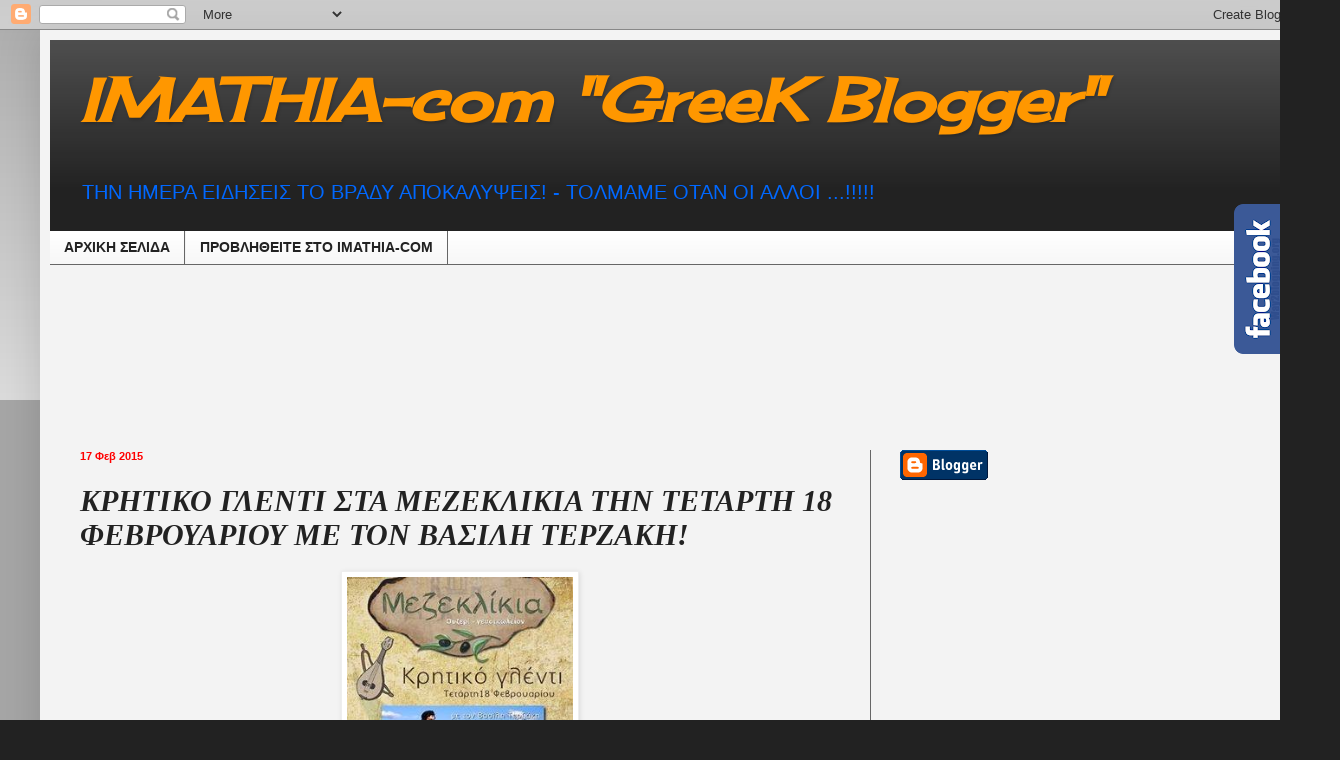

--- FILE ---
content_type: text/html; charset=UTF-8
request_url: https://imathia-com.blogspot.com/2015/02/18_17.html
body_size: 33708
content:
<!DOCTYPE html>
<html class='v2' dir='ltr' xmlns='http://www.w3.org/1999/xhtml' xmlns:b='http://www.google.com/2005/gml/b' xmlns:data='http://www.google.com/2005/gml/data' xmlns:expr='http://www.google.com/2005/gml/expr'>
<!-- Begin Cookie Consent plugin by Silktide - http://silktide.com/cookieconsent -->
<script type='text/javascript'>
    window.cookieconsent_options = {"message":"This website uses cookies to ensure you get the best experience on our website","dismiss":"Got it!","learnMore":"More info","link":null,"theme":"dark-top"};
</script>
<script src='//s3.amazonaws.com/cc.silktide.com/cookieconsent.latest.min.js' type='text/javascript'></script>
<!-- End Cookie Consent plugin -->
<head>
<link href='https://www.blogger.com/static/v1/widgets/335934321-css_bundle_v2.css' rel='stylesheet' type='text/css'/>
<meta content='width=1100' name='viewport'/>
<meta content='text/html; charset=UTF-8' http-equiv='Content-Type'/>
<meta content='blogger' name='generator'/>
<link href='https://imathia-com.blogspot.com/favicon.ico' rel='icon' type='image/x-icon'/>
<link href='http://imathia-com.blogspot.com/2015/02/18_17.html' rel='canonical'/>
<link rel="alternate" type="application/atom+xml" title="IMATHIA-com &quot;GreeK Blogger&quot; - Atom" href="https://imathia-com.blogspot.com/feeds/posts/default" />
<link rel="alternate" type="application/rss+xml" title="IMATHIA-com &quot;GreeK Blogger&quot; - RSS" href="https://imathia-com.blogspot.com/feeds/posts/default?alt=rss" />
<link rel="service.post" type="application/atom+xml" title="IMATHIA-com &quot;GreeK Blogger&quot; - Atom" href="https://www.blogger.com/feeds/7854306776578410742/posts/default" />

<link rel="alternate" type="application/atom+xml" title="IMATHIA-com &quot;GreeK Blogger&quot; - Atom" href="https://imathia-com.blogspot.com/feeds/1242448413959347199/comments/default" />
<!--Can't find substitution for tag [blog.ieCssRetrofitLinks]-->
<link href='https://blogger.googleusercontent.com/img/b/R29vZ2xl/AVvXsEiREbPhVTvbxejwZmGdsZOS-hgSDXAPGb-9ZRqNT_MAWrS7MRMJeKM7_kMxRPCMItt3GAhUD-DgFvgs0mp7T5DBzLsb8bhO1607aZq3mqwUzc81vT4uPczhxwhT3agHEXBB4kJB6WNJ41o/s1600/meze+kritika.jpg' rel='image_src'/>
<meta content='http://imathia-com.blogspot.com/2015/02/18_17.html' property='og:url'/>
<meta content='ΚΡΗΤΙΚΟ ΓΛΕΝΤΙ ΣΤΑ ΜΕΖΕΚΛΙΚΙΑ  ΤΗΝ ΤΕΤΑΡΤΗ 18 ΦΕΒΡΟΥΑΡΙΟΥ ΜΕ ΤΟΝ ΒΑΣΙΛΗ ΤΕΡΖΑΚΗ!' property='og:title'/>
<meta content='      ΚΡΗΤΙΚΟ ΓΛΕΝΤΙ  ΤΗΝ ΤΕΤΑΡΤΗ 18 ΦΕΒΡΟΥΑΡΙΟΥ ΕΤΟΙΜΑΖΕΙ Η ΔΙΕΥΘΥΝΣΗ ΤΟΥ ΚΑΤΑΣΤΗΜΑΤΟΣ &quot; ΜΕΖΕΚΛΙΚΙΑ &quot;ΠΟΥ ΕΧΕΙ ΣΥΝΕΔΕΣΗ ΤΟ ΟΝΟΜΑ ΜΕ ΤΗΝ ΠΟΙΟ...' property='og:description'/>
<meta content='https://blogger.googleusercontent.com/img/b/R29vZ2xl/AVvXsEiREbPhVTvbxejwZmGdsZOS-hgSDXAPGb-9ZRqNT_MAWrS7MRMJeKM7_kMxRPCMItt3GAhUD-DgFvgs0mp7T5DBzLsb8bhO1607aZq3mqwUzc81vT4uPczhxwhT3agHEXBB4kJB6WNJ41o/w1200-h630-p-k-no-nu/meze+kritika.jpg' property='og:image'/>
<title>IMATHIA-com "GreeK Blogger": ΚΡΗΤΙΚΟ ΓΛΕΝΤΙ ΣΤΑ ΜΕΖΕΚΛΙΚΙΑ  ΤΗΝ ΤΕΤΑΡΤΗ 18 ΦΕΒΡΟΥΑΡΙΟΥ ΜΕ ΤΟΝ ΒΑΣΙΛΗ ΤΕΡΖΑΚΗ!</title>
<style type='text/css'>@font-face{font-family:'Cherry Cream Soda';font-style:normal;font-weight:400;font-display:swap;src:url(//fonts.gstatic.com/s/cherrycreamsoda/v21/UMBIrOxBrW6w2FFyi9paG0fdVdRciQd9A98ZD47H.woff2)format('woff2');unicode-range:U+0000-00FF,U+0131,U+0152-0153,U+02BB-02BC,U+02C6,U+02DA,U+02DC,U+0304,U+0308,U+0329,U+2000-206F,U+20AC,U+2122,U+2191,U+2193,U+2212,U+2215,U+FEFF,U+FFFD;}</style>
<style id='page-skin-1' type='text/css'><!--
/*
-----------------------------------------------
Blogger Template Style
Name:     Simple
Designer: Blogger
URL:      www.blogger.com
----------------------------------------------- */
/* Content
----------------------------------------------- */
body {
font: normal normal 14px Arial, Tahoma, Helvetica, FreeSans, sans-serif;
color: #222222;
background: #222222 none repeat scroll top left;
padding: 0 40px 40px 40px;
}
html body .region-inner {
min-width: 0;
max-width: 100%;
width: auto;
}
h2 {
font-size: 22px;
}
a:link {
text-decoration:none;
color: #0000ff;
}
a:visited {
text-decoration:none;
color: #888888;
}
a:hover {
text-decoration:underline;
color: #ff9700;
}
.body-fauxcolumn-outer .fauxcolumn-inner {
background: transparent url(//www.blogblog.com/1kt/simple/body_gradient_tile_light.png) repeat scroll top left;
_background-image: none;
}
.body-fauxcolumn-outer .cap-top {
position: absolute;
z-index: 1;
height: 400px;
width: 100%;
}
.body-fauxcolumn-outer .cap-top .cap-left {
width: 100%;
background: transparent url(//www.blogblog.com/1kt/simple/gradients_light.png) repeat-x scroll top left;
_background-image: none;
}
.content-outer {
-moz-box-shadow: 0 0 40px rgba(0, 0, 0, .15);
-webkit-box-shadow: 0 0 5px rgba(0, 0, 0, .15);
-goog-ms-box-shadow: 0 0 10px #333333;
box-shadow: 0 0 40px rgba(0, 0, 0, .15);
margin-bottom: 1px;
}
.content-inner {
padding: 10px 10px;
}
.content-inner {
background-color: #f3f3f3;
}
/* Header
----------------------------------------------- */
.header-outer {
background: #222222 url(//www.blogblog.com/1kt/simple/gradients_light.png) repeat-x scroll 0 -400px;
_background-image: none;
}
.Header h1 {
font: italic bold 60px Cherry Cream Soda;
color: #ff9700;
text-shadow: 1px 2px 3px rgba(0, 0, 0, .2);
}
.Header h1 a {
color: #ff9700;
}
.Header .description {
font-size: 140%;
color: #0068ff;
}
.header-inner .Header .titlewrapper {
padding: 22px 30px;
}
.header-inner .Header .descriptionwrapper {
padding: 0 30px;
}
/* Tabs
----------------------------------------------- */
.tabs-inner .section:first-child {
border-top: 0 solid #666666;
}
.tabs-inner .section:first-child ul {
margin-top: -0;
border-top: 0 solid #666666;
border-left: 0 solid #666666;
border-right: 0 solid #666666;
}
.tabs-inner .widget ul {
background: #f5f5f5 url(//www.blogblog.com/1kt/simple/gradients_light.png) repeat-x scroll 0 -800px;
_background-image: none;
border-bottom: 1px solid #666666;
margin-top: 0;
margin-left: -30px;
margin-right: -30px;
}
.tabs-inner .widget li a {
display: inline-block;
padding: .6em 1em;
font: normal bold 14px Verdana, Geneva, sans-serif;
color: #222222;
border-left: 1px solid #f3f3f3;
border-right: 1px solid #666666;
}
.tabs-inner .widget li:first-child a {
border-left: none;
}
.tabs-inner .widget li.selected a, .tabs-inner .widget li a:hover {
color: #000000;
background-color: #eeeeee;
text-decoration: none;
}
/* Columns
----------------------------------------------- */
.main-outer {
border-top: 0 solid #666666;
}
.fauxcolumn-left-outer .fauxcolumn-inner {
border-right: 1px solid #666666;
}
.fauxcolumn-right-outer .fauxcolumn-inner {
border-left: 1px solid #666666;
}
/* Headings
----------------------------------------------- */
div.widget > h2,
div.widget h2.title {
margin: 0 0 1em 0;
font: normal bold 16px Arial, Tahoma, Helvetica, FreeSans, sans-serif;
color: #ff0000;
}
/* Widgets
----------------------------------------------- */
.widget .zippy {
color: #999999;
text-shadow: 2px 2px 1px rgba(0, 0, 0, .1);
}
.widget .popular-posts ul {
list-style: none;
}
/* Posts
----------------------------------------------- */
h2.date-header {
font: normal bold 11px Arial, Tahoma, Helvetica, FreeSans, sans-serif;
}
.date-header span {
background-color: transparent;
color: #ff0000;
padding: inherit;
letter-spacing: inherit;
margin: inherit;
}
.main-inner {
padding-top: 30px;
padding-bottom: 30px;
}
.main-inner .column-center-inner {
padding: 0 15px;
}
.main-inner .column-center-inner .section {
margin: 0 15px;
}
.post {
margin: 0 0 25px 0;
}
h3.post-title, .comments h4 {
font: italic bold 30px 'Times New Roman', Times, FreeSerif, serif;
margin: .75em 0 0;
}
.post-body {
font-size: 110%;
line-height: 1.4;
position: relative;
}
.post-body img, .post-body .tr-caption-container, .Profile img, .Image img,
.BlogList .item-thumbnail img {
padding: 2px;
background: #ffffff;
border: 1px solid #eeeeee;
-moz-box-shadow: 1px 1px 5px rgba(0, 0, 0, .1);
-webkit-box-shadow: 1px 1px 5px rgba(0, 0, 0, .1);
box-shadow: 1px 1px 5px rgba(0, 0, 0, .1);
}
.post-body img, .post-body .tr-caption-container {
padding: 5px;
}
.post-body .tr-caption-container {
color: #222222;
}
.post-body .tr-caption-container img {
padding: 0;
background: transparent;
border: none;
-moz-box-shadow: 0 0 0 rgba(0, 0, 0, .1);
-webkit-box-shadow: 0 0 0 rgba(0, 0, 0, .1);
box-shadow: 0 0 0 rgba(0, 0, 0, .1);
}
.post-header {
margin: 0 0 1.5em;
line-height: 1.6;
font-size: 90%;
}
.post-footer {
margin: 20px -2px 0;
padding: 5px 10px;
color: #666666;
background-color: #f9f9f9;
border-bottom: 1px solid #eeeeee;
line-height: 1.6;
font-size: 90%;
}
#comments .comment-author {
padding-top: 1.5em;
border-top: 1px solid #666666;
background-position: 0 1.5em;
}
#comments .comment-author:first-child {
padding-top: 0;
border-top: none;
}
.avatar-image-container {
margin: .2em 0 0;
}
#comments .avatar-image-container img {
border: 1px solid #eeeeee;
}
/* Comments
----------------------------------------------- */
.comments .comments-content .icon.blog-author {
background-repeat: no-repeat;
background-image: url([data-uri]);
}
.comments .comments-content .loadmore a {
border-top: 1px solid #999999;
border-bottom: 1px solid #999999;
}
.comments .comment-thread.inline-thread {
background-color: #f9f9f9;
}
.comments .continue {
border-top: 2px solid #999999;
}
/* Accents
---------------------------------------------- */
.section-columns td.columns-cell {
border-left: 1px solid #666666;
}
.blog-pager {
background: transparent none no-repeat scroll top center;
}
.blog-pager-older-link, .home-link,
.blog-pager-newer-link {
background-color: #f3f3f3;
padding: 5px;
}
.footer-outer {
border-top: 0 dashed #bbbbbb;
}
/* Mobile
----------------------------------------------- */
body.mobile  {
background-size: auto;
}
.mobile .body-fauxcolumn-outer {
background: transparent none repeat scroll top left;
}
.mobile .body-fauxcolumn-outer .cap-top {
background-size: 100% auto;
}
.mobile .content-outer {
-webkit-box-shadow: 0 0 3px rgba(0, 0, 0, .15);
box-shadow: 0 0 3px rgba(0, 0, 0, .15);
}
.mobile .tabs-inner .widget ul {
margin-left: 0;
margin-right: 0;
}
.mobile .post {
margin: 0;
}
.mobile .main-inner .column-center-inner .section {
margin: 0;
}
.mobile .date-header span {
padding: 0.1em 10px;
margin: 0 -10px;
}
.mobile h3.post-title {
margin: 0;
}
.mobile .blog-pager {
background: transparent none no-repeat scroll top center;
}
.mobile .footer-outer {
border-top: none;
}
.mobile .main-inner, .mobile .footer-inner {
background-color: #f3f3f3;
}
.mobile-index-contents {
color: #222222;
}
.mobile-link-button {
background-color: #0000ff;
}
.mobile-link-button a:link, .mobile-link-button a:visited {
color: #ffffff;
}
.mobile .tabs-inner .section:first-child {
border-top: none;
}
.mobile .tabs-inner .PageList .widget-content {
background-color: #eeeeee;
color: #000000;
border-top: 1px solid #666666;
border-bottom: 1px solid #666666;
}
.mobile .tabs-inner .PageList .widget-content .pagelist-arrow {
border-left: 1px solid #666666;
}

--></style>
<style id='template-skin-1' type='text/css'><!--
body {
min-width: 1260px;
}
.content-outer, .content-fauxcolumn-outer, .region-inner {
min-width: 1260px;
max-width: 1260px;
_width: 1260px;
}
.main-inner .columns {
padding-left: 0px;
padding-right: 420px;
}
.main-inner .fauxcolumn-center-outer {
left: 0px;
right: 420px;
/* IE6 does not respect left and right together */
_width: expression(this.parentNode.offsetWidth -
parseInt("0px") -
parseInt("420px") + 'px');
}
.main-inner .fauxcolumn-left-outer {
width: 0px;
}
.main-inner .fauxcolumn-right-outer {
width: 420px;
}
.main-inner .column-left-outer {
width: 0px;
right: 100%;
margin-left: -0px;
}
.main-inner .column-right-outer {
width: 420px;
margin-right: -420px;
}
#layout {
min-width: 0;
}
#layout .content-outer {
min-width: 0;
width: 800px;
}
#layout .region-inner {
min-width: 0;
width: auto;
}
--></style>
<link href='https://www.blogger.com/dyn-css/authorization.css?targetBlogID=7854306776578410742&amp;zx=c444cbca-71e1-41c3-b813-6a9663d8ca0f' media='none' onload='if(media!=&#39;all&#39;)media=&#39;all&#39;' rel='stylesheet'/><noscript><link href='https://www.blogger.com/dyn-css/authorization.css?targetBlogID=7854306776578410742&amp;zx=c444cbca-71e1-41c3-b813-6a9663d8ca0f' rel='stylesheet'/></noscript>
<meta name='google-adsense-platform-account' content='ca-host-pub-1556223355139109'/>
<meta name='google-adsense-platform-domain' content='blogspot.com'/>

<!-- data-ad-client=ca-pub-3118927900290188 -->

</head>
<body class='loading variant-bold'>
<div class='navbar section' id='navbar'><div class='widget Navbar' data-version='1' id='Navbar1'><script type="text/javascript">
    function setAttributeOnload(object, attribute, val) {
      if(window.addEventListener) {
        window.addEventListener('load',
          function(){ object[attribute] = val; }, false);
      } else {
        window.attachEvent('onload', function(){ object[attribute] = val; });
      }
    }
  </script>
<div id="navbar-iframe-container"></div>
<script type="text/javascript" src="https://apis.google.com/js/platform.js"></script>
<script type="text/javascript">
      gapi.load("gapi.iframes:gapi.iframes.style.bubble", function() {
        if (gapi.iframes && gapi.iframes.getContext) {
          gapi.iframes.getContext().openChild({
              url: 'https://www.blogger.com/navbar/7854306776578410742?po\x3d1242448413959347199\x26origin\x3dhttps://imathia-com.blogspot.com',
              where: document.getElementById("navbar-iframe-container"),
              id: "navbar-iframe"
          });
        }
      });
    </script><script type="text/javascript">
(function() {
var script = document.createElement('script');
script.type = 'text/javascript';
script.src = '//pagead2.googlesyndication.com/pagead/js/google_top_exp.js';
var head = document.getElementsByTagName('head')[0];
if (head) {
head.appendChild(script);
}})();
</script>
</div></div>
<div class='body-fauxcolumns'>
<div class='fauxcolumn-outer body-fauxcolumn-outer'>
<div class='cap-top'>
<div class='cap-left'></div>
<div class='cap-right'></div>
</div>
<div class='fauxborder-left'>
<div class='fauxborder-right'></div>
<div class='fauxcolumn-inner'>
</div>
</div>
<div class='cap-bottom'>
<div class='cap-left'></div>
<div class='cap-right'></div>
</div>
</div>
</div>
<div class='content'>
<div class='content-fauxcolumns'>
<div class='fauxcolumn-outer content-fauxcolumn-outer'>
<div class='cap-top'>
<div class='cap-left'></div>
<div class='cap-right'></div>
</div>
<div class='fauxborder-left'>
<div class='fauxborder-right'></div>
<div class='fauxcolumn-inner'>
</div>
</div>
<div class='cap-bottom'>
<div class='cap-left'></div>
<div class='cap-right'></div>
</div>
</div>
</div>
<div class='content-outer'>
<div class='content-cap-top cap-top'>
<div class='cap-left'></div>
<div class='cap-right'></div>
</div>
<div class='fauxborder-left content-fauxborder-left'>
<div class='fauxborder-right content-fauxborder-right'></div>
<div class='content-inner'>
<header>
<div class='header-outer'>
<div class='header-cap-top cap-top'>
<div class='cap-left'></div>
<div class='cap-right'></div>
</div>
<div class='fauxborder-left header-fauxborder-left'>
<div class='fauxborder-right header-fauxborder-right'></div>
<div class='region-inner header-inner'>
<div class='header section' id='header'><div class='widget Header' data-version='1' id='Header1'>
<div id='header-inner'>
<div class='titlewrapper'>
<h1 class='title'>
<a href='https://imathia-com.blogspot.com/'>
IMATHIA-com "GreeK Blogger"
</a>
</h1>
</div>
<div class='descriptionwrapper'>
<p class='description'><span>ΤΗΝ ΗΜΕΡΑ ΕΙΔΗΣΕΙΣ ΤΟ ΒΡΑΔΥ ΑΠΟΚΑΛΥΨΕΙΣ! - 

ΤΟΛΜΑΜΕ ΟΤΑΝ ΟΙ ΑΛΛΟΙ ...!!!!!




</span></p>
</div>
</div>
</div></div>
</div>
</div>
<div class='header-cap-bottom cap-bottom'>
<div class='cap-left'></div>
<div class='cap-right'></div>
</div>
</div>
</header>
<div class='tabs-outer'>
<div class='tabs-cap-top cap-top'>
<div class='cap-left'></div>
<div class='cap-right'></div>
</div>
<div class='fauxborder-left tabs-fauxborder-left'>
<div class='fauxborder-right tabs-fauxborder-right'></div>
<div class='region-inner tabs-inner'>
<div class='tabs section' id='crosscol'><div class='widget PageList' data-version='1' id='PageList1'>
<div class='widget-content'>
<ul>
<li>
<a href='http://imathia-com.blogspot.gr/'>ΑΡΧΙΚΗ ΣΕΛΙΔΑ</a>
</li>
<li>
<a href='http://imathia-com.blogspot.gr/p/blog-page_2.html'>ΠΡΟΒΛΗΘEIΤΕ ΣΤΟ IMATHIA-COM</a>
</li>
</ul>
<div class='clear'></div>
</div>
</div></div>
<div class='tabs section' id='crosscol-overflow'><div class='widget HTML' data-version='1' id='HTML12'>
<div class='widget-content'>
<script async src="//pagead2.googlesyndication.com/pagead/js/adsbygoogle.js"></script>
<!-- imathia-com_main_Blog1_990x120_as -->
<ins class="adsbygoogle"
     style="display:inline-block;width:990px;height:120px"
     data-ad-client="ca-pub-3118927900290188"
     data-ad-slot="4407689359"></ins>
<script>
(adsbygoogle = window.adsbygoogle || []).push({});
</script>
</div>
<div class='clear'></div>
</div></div>
</div>
</div>
<div class='tabs-cap-bottom cap-bottom'>
<div class='cap-left'></div>
<div class='cap-right'></div>
</div>
</div>
<div class='main-outer'>
<div class='main-cap-top cap-top'>
<div class='cap-left'></div>
<div class='cap-right'></div>
</div>
<div class='fauxborder-left main-fauxborder-left'>
<div class='fauxborder-right main-fauxborder-right'></div>
<div class='region-inner main-inner'>
<div class='columns fauxcolumns'>
<div class='fauxcolumn-outer fauxcolumn-center-outer'>
<div class='cap-top'>
<div class='cap-left'></div>
<div class='cap-right'></div>
</div>
<div class='fauxborder-left'>
<div class='fauxborder-right'></div>
<div class='fauxcolumn-inner'>
</div>
</div>
<div class='cap-bottom'>
<div class='cap-left'></div>
<div class='cap-right'></div>
</div>
</div>
<div class='fauxcolumn-outer fauxcolumn-left-outer'>
<div class='cap-top'>
<div class='cap-left'></div>
<div class='cap-right'></div>
</div>
<div class='fauxborder-left'>
<div class='fauxborder-right'></div>
<div class='fauxcolumn-inner'>
</div>
</div>
<div class='cap-bottom'>
<div class='cap-left'></div>
<div class='cap-right'></div>
</div>
</div>
<div class='fauxcolumn-outer fauxcolumn-right-outer'>
<div class='cap-top'>
<div class='cap-left'></div>
<div class='cap-right'></div>
</div>
<div class='fauxborder-left'>
<div class='fauxborder-right'></div>
<div class='fauxcolumn-inner'>
</div>
</div>
<div class='cap-bottom'>
<div class='cap-left'></div>
<div class='cap-right'></div>
</div>
</div>
<!-- corrects IE6 width calculation -->
<div class='columns-inner'>
<div class='column-center-outer'>
<div class='column-center-inner'>
<div class='main section' id='main'><div class='widget Blog' data-version='1' id='Blog1'>
<div class='blog-posts hfeed'>

          <div class="date-outer">
        
<h2 class='date-header'><span>17 Φεβ 2015</span></h2>

          <div class="date-posts">
        
<div class='post-outer'>
<div class='post hentry' itemprop='blogPost' itemscope='itemscope' itemtype='http://schema.org/BlogPosting'>
<meta content='https://blogger.googleusercontent.com/img/b/R29vZ2xl/AVvXsEiREbPhVTvbxejwZmGdsZOS-hgSDXAPGb-9ZRqNT_MAWrS7MRMJeKM7_kMxRPCMItt3GAhUD-DgFvgs0mp7T5DBzLsb8bhO1607aZq3mqwUzc81vT4uPczhxwhT3agHEXBB4kJB6WNJ41o/s1600/meze+kritika.jpg' itemprop='image_url'/>
<meta content='7854306776578410742' itemprop='blogId'/>
<meta content='1242448413959347199' itemprop='postId'/>
<a name='1242448413959347199'></a>
<h3 class='post-title entry-title' itemprop='name'>
ΚΡΗΤΙΚΟ ΓΛΕΝΤΙ ΣΤΑ ΜΕΖΕΚΛΙΚΙΑ  ΤΗΝ ΤΕΤΑΡΤΗ 18 ΦΕΒΡΟΥΑΡΙΟΥ ΜΕ ΤΟΝ ΒΑΣΙΛΗ ΤΕΡΖΑΚΗ!
</h3>
<div class='post-header'>
<div class='post-header-line-1'></div>
</div>
<div class='post-body entry-content' id='post-body-1242448413959347199' itemprop='description articleBody'>
<div dir="ltr" style="text-align: left;" trbidi="on">
<div class="separator" style="clear: both; text-align: center;">
<a href="https://blogger.googleusercontent.com/img/b/R29vZ2xl/AVvXsEiREbPhVTvbxejwZmGdsZOS-hgSDXAPGb-9ZRqNT_MAWrS7MRMJeKM7_kMxRPCMItt3GAhUD-DgFvgs0mp7T5DBzLsb8bhO1607aZq3mqwUzc81vT4uPczhxwhT3agHEXBB4kJB6WNJ41o/s1600/meze+kritika.jpg" imageanchor="1" style="margin-left: 1em; margin-right: 1em;"><img border="0" height="320" src="https://blogger.googleusercontent.com/img/b/R29vZ2xl/AVvXsEiREbPhVTvbxejwZmGdsZOS-hgSDXAPGb-9ZRqNT_MAWrS7MRMJeKM7_kMxRPCMItt3GAhUD-DgFvgs0mp7T5DBzLsb8bhO1607aZq3mqwUzc81vT4uPczhxwhT3agHEXBB4kJB6WNJ41o/s1600/meze+kritika.jpg" style="cursor: move;" width="226" /></a></div>
<div class="" style="clear: both; text-align: left;">
<span style="font-family: Arial, Helvetica, sans-serif;"><b><br /></b></span></div>
<div class="" style="clear: both; text-align: left;">
<span style="font-family: Arial, Helvetica, sans-serif;"><b>ΚΡΗΤΙΚΟ ΓΛΕΝΤΙ &nbsp;ΤΗΝ ΤΕΤΑΡΤΗ 18 ΦΕΒΡΟΥΑΡΙΟΥ ΕΤΟΙΜΑΖΕΙ Η ΔΙΕΥΘΥΝΣΗ ΤΟΥ ΚΑΤΑΣΤΗΜΑΤΟΣ " <span style="color: blue;">ΜΕΖΕΚΛΙΚΙΑ</span>"ΠΟΥ ΕΧΕΙ ΣΥΝΕΔΕΣΗ ΤΟ ΟΝΟΜΑ ΜΕ ΤΗΝ ΠΟΙΟΤΗΤΑ &nbsp;ΚΑΙ ΤΟΥΣ ΕΚΛΕΚΤΟΥΣ ΜΕΖΕΔΕΣ ΣΤΗΝ ΑΛΕΞΑΝΔΡΕΙΑ ΗΜΑΘΙΑΣ,</b></span></div>
<div class="" style="clear: both; text-align: left;">
<span style="font-family: Arial, Helvetica, sans-serif;"><b>ΘΑ ΥΠΟΔΕΧΘΕΙ ΤΗΝ ΟΡΧΗΣΤΡΑ ΤΟΥ ΒΑΣΙΛΗ ΤΕΡΖΑΚΗ ΓΙΑ ΜΙΑ ΒΡΑΔΙΑ ΟΛΟ ΚΡΗΤΗ!</b></span></div>
<br /></div>


























<!-- Blogger automated replacement: "https://images-blogger-opensocial.googleusercontent.com/gadgets/proxy?url=http%3A%2F%2F1.bp.blogspot.com%2F-ZKtqQ2dGWCs%2FVOLuQQYE3OI%2FAAAAAAAACCY%2FIzuUSrnbVnU%2Fs1600%2Fmeze%252Bkritika.jpg&amp;container=blogger&amp;gadget=a&amp;rewriteMime=image%2F*" with "https://blogger.googleusercontent.com/img/b/R29vZ2xl/AVvXsEiREbPhVTvbxejwZmGdsZOS-hgSDXAPGb-9ZRqNT_MAWrS7MRMJeKM7_kMxRPCMItt3GAhUD-DgFvgs0mp7T5DBzLsb8bhO1607aZq3mqwUzc81vT4uPczhxwhT3agHEXBB4kJB6WNJ41o/s1600/meze+kritika.jpg" --><!-- Blogger automated replacement: "https://blogger.googleusercontent.com/img/b/R29vZ2xl/AVvXsEiREbPhVTvbxejwZmGdsZOS-hgSDXAPGb-9ZRqNT_MAWrS7MRMJeKM7_kMxRPCMItt3GAhUD-DgFvgs0mp7T5DBzLsb8bhO1607aZq3mqwUzc81vT4uPczhxwhT3agHEXBB4kJB6WNJ41o/s1600/meze+kritika.jpg" with "https://blogger.googleusercontent.com/img/b/R29vZ2xl/AVvXsEiREbPhVTvbxejwZmGdsZOS-hgSDXAPGb-9ZRqNT_MAWrS7MRMJeKM7_kMxRPCMItt3GAhUD-DgFvgs0mp7T5DBzLsb8bhO1607aZq3mqwUzc81vT4uPczhxwhT3agHEXBB4kJB6WNJ41o/s1600/meze+kritika.jpg" -->
<div style='clear: both;'></div>
</div>
<div class='post-footer'>
<div class='post-footer-line post-footer-line-1'><span class='post-timestamp'>
</span>
<span class='post-icons'>
</span>
<div class='post-share-buttons goog-inline-block'>
<a class='goog-inline-block share-button sb-email' href='https://www.blogger.com/share-post.g?blogID=7854306776578410742&postID=1242448413959347199&target=email' target='_blank' title='Αποστολή με μήνυμα ηλεκτρονικού ταχυδρομείου
'><span class='share-button-link-text'>Αποστολή με μήνυμα ηλεκτρονικού ταχυδρομείου
</span></a><a class='goog-inline-block share-button sb-blog' href='https://www.blogger.com/share-post.g?blogID=7854306776578410742&postID=1242448413959347199&target=blog' onclick='window.open(this.href, "_blank", "height=270,width=475"); return false;' target='_blank' title='BlogThis!'><span class='share-button-link-text'>BlogThis!</span></a><a class='goog-inline-block share-button sb-twitter' href='https://www.blogger.com/share-post.g?blogID=7854306776578410742&postID=1242448413959347199&target=twitter' target='_blank' title='Κοινοποίηση στο X'><span class='share-button-link-text'>Κοινοποίηση στο X</span></a><a class='goog-inline-block share-button sb-facebook' href='https://www.blogger.com/share-post.g?blogID=7854306776578410742&postID=1242448413959347199&target=facebook' onclick='window.open(this.href, "_blank", "height=430,width=640"); return false;' target='_blank' title='Μοιραστείτε το στο Facebook'><span class='share-button-link-text'>Μοιραστείτε το στο Facebook</span></a><a class='goog-inline-block share-button sb-pinterest' href='https://www.blogger.com/share-post.g?blogID=7854306776578410742&postID=1242448413959347199&target=pinterest' target='_blank' title='Κοινοποίηση στο Pinterest'><span class='share-button-link-text'>Κοινοποίηση στο Pinterest</span></a>
</div>
</div>
<div class='post-footer-line post-footer-line-2'><span class='post-labels'>
</span>
</div>
<div class='post-footer-line post-footer-line-3'><span class='post-comment-link'>
</span>
</div>
</div>
</div>
<div class='comments' id='comments'>
<a name='comments'></a>
</div>
</div>

        </div></div>
      
</div>
<div class='blog-pager' id='blog-pager'>
<span id='blog-pager-newer-link'>
<a class='blog-pager-newer-link' href='https://imathia-com.blogspot.com/2015/02/40.html' id='Blog1_blog-pager-newer-link' title='Νεότερη ανάρτηση'>Νεότερη ανάρτηση</a>
</span>
<span id='blog-pager-older-link'>
<a class='blog-pager-older-link' href='https://imathia-com.blogspot.com/2015/02/60-video.html' id='Blog1_blog-pager-older-link' title='Παλαιότερη Ανάρτηση'>Παλαιότερη Ανάρτηση</a>
</span>
<a class='home-link' href='https://imathia-com.blogspot.com/'>Αρχική σελίδα</a>
</div>
<div class='clear'></div>
<div class='post-feeds'>
</div>
</div></div>
</div>
</div>
<div class='column-left-outer'>
<div class='column-left-inner'>
<aside>
</aside>
</div>
</div>
<div class='column-right-outer'>
<div class='column-right-inner'>
<aside>
<div class='sidebar section' id='sidebar-right-1'><div class='widget BloggerButton' data-version='1' id='BloggerButton1'>
<div class='widget-content'>
<a href='https://www.blogger.com'><img alt="Powered By Blogger" src="//img1.blogblog.com/html/buttons/blogger-simple-blue.gif"></a>
<div class='clear'></div>
</div>
</div><div class='widget HTML' data-version='1' id='HTML6'>
<div class='widget-content'>
<script type="text/javascript">var GLBADVHost = (("https:" == document.location.protocol) ? "https://" : "http://");var GLBAffID = "89944597";var GLBAdvLangID = "1";var GLBAdvBanID = "55";var GLBBanWidth = "250";var GLBBanHeight = "250";var GLBTime = new Date().getTime();document.write(unescape("%3Cscript src='" + GLBADVHost + "adv.bet555.gr/banners/glbadv_js.php?aid=" + GLBAffID + "%26lang=" + GLBAdvLangID + "%26bid=" + GLBAdvBanID + "%26wt=" + GLBBanWidth + "%26ht=" + GLBBanHeight + "%26ts=" + GLBTime + "%26host=" + GLBADVHost + "' type='text/javascript'%3E%3C/script%3E"));</script>
</div>
<div class='clear'></div>
</div><div class='widget AdSense' data-version='1' id='AdSense1'>
<div class='widget-content'>
<script type="text/javascript">
    google_ad_client = "ca-pub-3118927900290188";
    google_ad_host = "ca-host-pub-1556223355139109";
    google_ad_host_channel = "L0001";
    google_ad_slot = "3085733351";
    google_ad_width = 250;
    google_ad_height = 250;
</script>
<!-- imathia-com_sidebar-right-1_AdSense1_250x250_as -->
<script type="text/javascript"
src="//pagead2.googlesyndication.com/pagead/show_ads.js">
</script>
<div class='clear'></div>
</div>
</div><div class='widget HTML' data-version='1' id='HTML3'>
<div class='widget-content'>
<a href="https://plus.google.com/115575300061524286493" rel="publisher">Βρείτε μας στο Google+</a>
</div>
<div class='clear'></div>
</div><div class='widget HTML' data-version='1' id='HTML10'>
<div class='widget-content'>
<script src="https://ajax.googleapis.com/ajax/libs/jquery/1.6.1/jquery.min.js" type="text/javascript"></script>
<script type="text/javascript">
//<!--
$(document).ready(function() {$(".w2bslikebox").hover(function() {$(this).stop().animate({right: "0"}, "medium");}, function() {$(this).stop().animate({right: "-250"}, "medium");}, 500);});
//-->
</script>
<style type="text/css">
.w2bslikebox{background: url("https://blogger.googleusercontent.com/img/b/R29vZ2xl/AVvXsEjMXa0lElXvRF0W2wobc7DjhJ6HO4CeRDTAGRogbY5K4K-4NnGQJy9WXhGzbo4csgSAYp057esZmI_DooEL91VTixu8msK-iVzETvu0V8r2bn2U8pTq23mSkM1Itzcn2GSvKySGdQzILUk_/s150/w2b_facebookbadge.pn") no-repeat scroll left center transparent !important;display: block;float: right;height: 270px;padding: 0 5px 0 46px;width: 245px;z-index: 99999;position:fixed;right:-250px;top:20%;}
.w2bslikebox div{border:none;position:relative;display:block;}
.w2bslikebox span{bottom: 12px;font: 8px "lucida grande",tahoma,verdana,arial,sans-serif;position: absolute;right: 6px;text-align: right;z-index: 99999;}
.w2bslikebox span a{color: #808080;text-decoration:none;}
.w2bslikebox span a:hover{text-decoration:underline;}
</style><div class="w2bslikebox" style=""><div>
<iframe src="http://www.facebook.com/plugins/likebox.php?href=http%3A%2F%2Ffacebook.com%2Fimathiacom.gr&amp;width=245&amp;colorscheme=light&amp;show_faces=true&amp; connections=12&amp;stream=false&amp;header=false&amp;height=270" scrolling="no" frameborder="0" scrolling="no" style="border: medium none; overflow: hidden; height: 270px; width: 245px;background:#fff;"></iframe><span>Widget by:<a href="http://www.bloggertricks.gr">Blogger Tips</a></span></div></div>
</div>
<div class='clear'></div>
</div><div class='widget Translate' data-version='1' id='Translate1'>
<h2 class='title'>Translate this site</h2>
<div id='google_translate_element'></div>
<script>
    function googleTranslateElementInit() {
      new google.translate.TranslateElement({
        pageLanguage: 'el',
        autoDisplay: 'true',
        layout: google.translate.TranslateElement.InlineLayout.SIMPLE
      }, 'google_translate_element');
    }
  </script>
<script src='//translate.google.com/translate_a/element.js?cb=googleTranslateElementInit'></script>
<div class='clear'></div>
</div><div class='widget HTML' data-version='1' id='HTML2'>
<div class='widget-content'>
<a href="https://twitter.com/imathiacom" class="twitter-follow-button" data-show-count="false" data-size="large">Follow @imathiacom</a>
<script>!function(d,s,id){var js,fjs=d.getElementsByTagName(s)[0],p=/^http:/.test(d.location)?'http':'https';if(!d.getElementById(id)){js=d.createElement(s);js.id=id;js.src=p+'://platform.twitter.com/widgets.js';fjs.parentNode.insertBefore(js,fjs);}}(document, 'script', 'twitter-wjs');</script>
</div>
<div class='clear'></div>
</div><div class='widget HTML' data-version='1' id='HTML13'>
<div class='widget-content'>
<!-- Facebook Badge START --><a href="https://www.facebook.com/imathiacom.gr" title="&#x397;&#x3bc;&#x3b1;&#x3b8;&#x3b9;&#x3b1;.com" style="font-family: &quot;lucida grande&quot;,tahoma,verdana,arial,sans-serif; font-size: 11px; font-variant: normal; font-style: normal; font-weight: normal; color: #3B5998; text-decoration: none;" target="_TOP">Ημαθια.com</a><br /><a href="https://www.facebook.com/imathiacom.gr" title="&#x397;&#x3bc;&#x3b1;&#x3b8;&#x3b9;&#x3b1;.com" target="_TOP"><img class="img" src="https://badge.facebook.com/badge/431350933658823.1113.484675275.png" style="border: 0px;" alt="" /></a><br /><a href="https://el-gr.facebook.com/advertising" title="&#x394;&#x3b7;&#x3bc;&#x3b9;&#x3bf;&#x3c5;&#x3c1;&#x3b3;&#x3ae;&#x3c3;&#x3c4;&#x3b5; &#x3c4;&#x3bf; &#x3b4;&#x3b9;&#x3ba;&#x3cc; &#x3c3;&#x3b1;&#x3c2; &#x3b4;&#x3b9;&#x3b1;&#x3ba;&#x3c1;&#x3b9;&#x3c4;&#x3b9;&#x3ba;&#x3cc;!" style="font-family: &quot;lucida grande&quot;,tahoma,verdana,arial,sans-serif; font-size: 11px; font-variant: normal; font-style: normal; font-weight: normal; color: #3B5998; text-decoration: none;" target="_TOP">Προωθήστε κι εσείς τη σελίδα σας</a><!-- Facebook Badge END -->
</div>
<div class='clear'></div>
</div><div class='widget ContactForm' data-version='1' id='ContactForm1'>
<h2 class='title'>Φόρμα επικοινωνίας</h2>
<div class='contact-form-widget'>
<div class='form'>
<form name='contact-form'>
<p></p>
Όνομα
<br/>
<input class='contact-form-name' id='ContactForm1_contact-form-name' name='name' size='30' type='text' value=''/>
<p></p>
Ηλεκτρονικό ταχυδρομείο
<span style='font-weight: bolder;'>*</span>
<br/>
<input class='contact-form-email' id='ContactForm1_contact-form-email' name='email' size='30' type='text' value=''/>
<p></p>
Μήνυμα
<span style='font-weight: bolder;'>*</span>
<br/>
<textarea class='contact-form-email-message' cols='25' id='ContactForm1_contact-form-email-message' name='email-message' rows='5'></textarea>
<p></p>
<input class='contact-form-button contact-form-button-submit' id='ContactForm1_contact-form-submit' type='button' value='Αποστολή'/>
<p></p>
<div style='text-align: center; max-width: 222px; width: 100%'>
<p class='contact-form-error-message' id='ContactForm1_contact-form-error-message'></p>
<p class='contact-form-success-message' id='ContactForm1_contact-form-success-message'></p>
</div>
</form>
</div>
</div>
<div class='clear'></div>
</div><div class='widget HTML' data-version='1' id='HTML16'>
<div class='widget-content'>
<!-- start feedwind code --><script type="text/javascript">document.write('\x3Cscript type="text/javascript" src="' + ('https:' == document.location.protocol ? 'https://' : 'http://') + 'feed.mikle.com/js/rssmikle.js">\x3C/script>');</script><script type="text/javascript">(function() {var params = {rssmikle_url: "http://imathia-com.blogspot.gr/",rssmikle_frame_width: "300",rssmikle_frame_height: "300",frame_height_by_article: "0",rssmikle_target: "_blank",rssmikle_font: "Arial, Helvetica, sans-serif",rssmikle_font_size: "12",rssmikle_border: "off",responsive: "off",rssmikle_css_url: "",text_align: "left",text_align2: "left",corner: "off",scrollbar: "off",autoscroll: "on",scrolldirection: "up",scrollstep: "3",mcspeed: "20",sort: "New",rssmikle_title: "on",rssmikle_title_sentence: "",rssmikle_title_link: "",rssmikle_title_bgcolor: "#0066FF",rssmikle_title_color: "#FFFFFF",rssmikle_title_bgimage: "",rssmikle_item_bgcolor: "#FFFFFF",rssmikle_item_bgimage: "",rssmikle_item_title_length: "55",rssmikle_item_title_color: "#0066FF",rssmikle_item_border_bottom: "on",rssmikle_item_description: "on",item_link: "off",rssmikle_item_description_length: "150",rssmikle_item_description_color: "#666666",rssmikle_item_date: "gl1",rssmikle_timezone: "Etc/GMT",datetime_format: "%b %e, %Y %l:%M:%S %p",item_description_style: "text",item_thumbnail: "full",item_thumbnail_selection: "auto",article_num: "15",rssmikle_item_podcast: "off",keyword_inc: "",keyword_exc: ""};feedwind_show_widget_iframe(params);})();</script><div style="font-size:10px; text-align:center; width:300px;"><a href="http://feed.mikle.com/" target="_blank" style="color:#CCCCCC;">RSS Feed Widget</a><!--Please display the above link in your web page according to Terms of Service.--></div><!-- end feedwind code -->
</div>
<div class='clear'></div>
</div><div class='widget HTML' data-version='1' id='HTML11'>
<h2 class='title'>ΦΑΡΜΑΚΕΙΑ ΗΜΑΘΙΑΣ</h2>
<div class='widget-content'>
<a href="http://www.vrisko.gr/efimeries-farmakeion?SelectedPrefecture=%ce%97%ce%9c%ce%91%ce%98%ce%99%ce%91%ce%a3" target="_blank"><img src="https://lh3.googleusercontent.com/blogger_img_proxy/[base64]s0-d" border="0" alt="Εφημερεύοντα Φαρμακεία ΗΜΑΘΙΑΣ"></a>
</div>
<div class='clear'></div>
</div><div class='widget LinkList' data-version='1' id='LinkList3'>
<h2>ΤΟ IMATHIA-COM ΘΑ ΤΟ ΒΡΕΙΣ ΕΔΩ</h2>
<div class='widget-content'>
<ul>
<li><a href='http://www.neashmera.gr/'>www.neashmera.gr</a></li>
<li><a href='http://www.axortagos.gr/news/imathia-com/'>www.axortagos.gr</a></li>
<li><a href='http://myblogs.gr/source/imathia-com'>myblogs.gr/source/imathia-com</a></li>
<li><a href='http://www.in.gr/'>www.in.gr</a></li>
<li><a href='http://www.palo.gr/'>www.palo.gr</a></li>
</ul>
<div class='clear'></div>
</div>
</div><div class='widget HTML' data-version='1' id='HTML17'>
<div class='widget-content'>
<a href="http://blogsiteslist.com">http://blogsiteslist.com</a>
</div>
<div class='clear'></div>
</div><div class='widget HTML' data-version='1' id='HTML15'>
<h2 class='title'>Θα μας βρείτε και στο Tweety Blogs</h2>
<div class='widget-content'>
<a href="http://www.tweetyblogs.gr" title="Tweetyblogs - Ειδήσεις ΤΩΡΑ σε τίτλους από εκατοντάδες Blogs !" target="_blank">Tweetyblogs - Ειδήσεις ΤΩΡΑ σε τίτλους από εκατοντάδες Blogs !</a><br />Το πρώτο ελληνικό Πολυ - Blog !
</div>
<div class='clear'></div>
</div><div class='widget HTML' data-version='1' id='HTML8'>
<div class='widget-content'>
<script type='text/javascript'>
(function(){
   function async_load(){
     var s = document.createElement('script');
     s.type = 'text/javascript';
     s.async = true;
     s.src = 'http://widgets.sansimera.gr/AlmanacLite/imathia-com.blogspot.gr';
     var x = document.getElementsByTagName('script')[0];
     x.parentNode.insertBefore(s,x);
   }
   if (window.attachEvent) window.attachEvent('onload', async_load);
   else window.addEventListener('load', async_load, false);
})();
</script>
<div id='widget_almanaclite'></div>
</div>
<div class='clear'></div>
</div><div class='widget AdSense' data-version='1' id='AdSense2'>
<div class='widget-content'>
<script type="text/javascript">
    google_ad_client = "ca-pub-3118927900290188";
    google_ad_host = "ca-host-pub-1556223355139109";
    google_ad_host_channel = "L0001";
    google_ad_slot = "5851592956";
    google_ad_width = 160;
    google_ad_height = 600;
</script>
<!-- imathia-com_sidebar-right-1_AdSense2_160x600_as -->
<script type="text/javascript"
src="//pagead2.googlesyndication.com/pagead/show_ads.js">
</script>
<div class='clear'></div>
</div>
</div><div class='widget PopularPosts' data-version='1' id='PopularPosts1'>
<h2>ΔΗΜΟΦΙΛΕΙΣ ΑΝΑΡΤΗΣΕΙΣ ΤΗΣ ΕΒΔΟΜΑΔΑΣ</h2>
<div class='widget-content popular-posts'>
<ul>
<li>
<div class='item-content'>
<div class='item-thumbnail'>
<a href='https://imathia-com.blogspot.com/2015/02/blog-post_466.html' target='_blank'>
<img alt='' border='0' src='https://blogger.googleusercontent.com/img/b/R29vZ2xl/AVvXsEiui6qViDhH3ZyxmGP_f3YIP5E0LvreOzDagfQgFLJXNacBBmpWqTumVJB-9ypW_jeeq1oRW_8V5ZoGHwX8GiNNiT10Tyq8IY5ethZ6BN6r63NathCjTF7Q9cPQQUNGHxZ2lsOLQYnMyy2d/w72-h72-p-k-no-nu/lemoni.jpg'/>
</a>
</div>
<div class='item-title'><a href='https://imathia-com.blogspot.com/2015/02/blog-post_466.html'>ΦΤΙΑΞΤΕ ΦΥΣΙΚΟ ΣΙΡΟΠΙ ΓΙΑ ΠΟΝΟΛΑΙΜΟ</a></div>
<div class='item-snippet'>      Φυσικό σιρόπι για τον πονόλαιμο ή τέλειο μυρωδικό για το τσάι σας!  </div>
</div>
<div style='clear: both;'></div>
</li>
<li>
<div class='item-content'>
<div class='item-thumbnail'>
<a href='https://imathia-com.blogspot.com/2015/05/blog-post_15.html' target='_blank'>
<img alt='' border='0' src='https://lh3.googleusercontent.com/blogger_img_proxy/[base64]w72-h72-p-k-no-nu'/>
</a>
</div>
<div class='item-title'><a href='https://imathia-com.blogspot.com/2015/05/blog-post_15.html'>ΚΑΘΑΡΙΖΕ ΔΩΡΕΑΝ ΣΚΕΠΕΣ ΚΑΙ ΕΓΙΝΕ ΤΟ ΑΠΙΣΤΕΥΤΟ...!!!</a></div>
<div class='item-snippet'> Μια απίστευτη αλλά άκρως πραγματική ιστορία, είδε το φως της δημοσιότητας όταν ένας οικοδόμος στη Βρετανία έγινε πλούσιος από το πουθενά!  </div>
</div>
<div style='clear: both;'></div>
</li>
<li>
<div class='item-content'>
<div class='item-thumbnail'>
<a href='https://imathia-com.blogspot.com/2015/08/n.html' target='_blank'>
<img alt='' border='0' src='https://blogger.googleusercontent.com/img/b/R29vZ2xl/AVvXsEj2fCbFkuNwXai8sesX9rvwm2dUjl1ELeZtf7EjsqJwquHGLxuoqn4oG690dhjc0PNAj89rRmFoD0lbOQ1Lwg-9lrTbbVJ1A2EJJx1Gp9p36k9oqBh1DZWWzeOFJPTG9AJAV_WTGvWk4UI/w72-h72-p-k-no-nu/saltsa.jpg'/>
</a>
</div>
<div class='item-title'><a href='https://imathia-com.blogspot.com/2015/08/n.html'>NΤΟΜΑΤΑΚΙ ΓΙΑ ΣΑΛΤΣΑ -  "ΓΙΩΤΗΣ Ο ΠΟΝΤΙΟΣ" ΑΠΟ ΤΑ ΤΡΙΚΑΛΑ ΗΜΑΘΙΑΣ</a></div>
<div class='item-snippet'>   Πωλείται ντοματακι για σάλτσα στα Τρίκαλα Ημαθίας από παραγωγό.   Παράδοση κατ&#900;οικον  Για παραγγελίες στο τηλ: 6980083531   ΚΑΠΑΓΙΑΝΝΙΔΗΣ...</div>
</div>
<div style='clear: both;'></div>
</li>
<li>
<div class='item-content'>
<div class='item-thumbnail'>
<a href='https://imathia-com.blogspot.com/2015/02/sex-shop.html' target='_blank'>
<img alt='' border='0' src='https://blogger.googleusercontent.com/img/b/R29vZ2xl/AVvXsEjNYNkGy70ABf3xHGggpYZgCwXiDJfQYjLICcgS2STgIcD0SA8dVddC6LRWdrHJQm1l6C5-XCi4fat6YfK3rgr6YYNzZ1LbsXSUTIU7ml0fsiNwfBSFwsAq6XCjJ69CqbNCLUwQlBd5Ec8/w72-h72-p-k-no-nu/%CE%A6%CE%91%CE%A1%CE%A3%CE%91.jpg'/>
</a>
</div>
<div class='item-title'><a href='https://imathia-com.blogspot.com/2015/02/sex-shop.html'>ΤΡΕΛΗ ΕΛΛΗΝΙΚΗ ΦΑΡΣΑ ΣΕ SEX SHOP(ΒΙΝΤΕΟ)</a></div>
<div class='item-snippet'>    Πως θα σου φαινόταν αν έβλεπες κάποιον να&#8230; αυτοϊκανοποιούνταν μπροστά σου;   </div>
</div>
<div style='clear: both;'></div>
</li>
<li>
<div class='item-content'>
<div class='item-thumbnail'>
<a href='https://imathia-com.blogspot.com/2017/01/blog-post.html' target='_blank'>
<img alt='' border='0' src='https://blogger.googleusercontent.com/img/b/R29vZ2xl/AVvXsEiRXLUTgquVWmUN7Cp0p46wVDDSK8hGG23O0iPqeTehWC3Jpi4gzD7_NgsdJWfZ_fh2qs7rmGh7o_I2L4dE2svgP0FwdNacqQi7idR8UZByo9pwXk0xzfnjDIrkpyZ2EuJoKN02kuz0dMpD/w72-h72-p-k-no-nu/%25CE%25BA%25CE%25B1%25CE%25BB%25CE%25B7+%25CF%2587%25CF%2581%25CE%25BF%25CE%25BD%25CE%25B9%25CE%25B1.jpg'/>
</a>
</div>
<div class='item-title'><a href='https://imathia-com.blogspot.com/2017/01/blog-post.html'>ΧΡΟΝΙΑ ΠΟΛΛΑ - ΚΑΛΗ ΧΡΟΝΙΑ ΣΕ ΟΛΟΥΣ!!!!!!!</a></div>
<div class='item-snippet'>
</div>
</div>
<div style='clear: both;'></div>
</li>
<li>
<div class='item-content'>
<div class='item-thumbnail'>
<a href='https://imathia-com.blogspot.com/2015/09/y-ka.html' target='_blank'>
<img alt='' border='0' src='https://blogger.googleusercontent.com/img/b/R29vZ2xl/AVvXsEg8h3Ya51tSsYgUEyh5MQ5Rb0pHLBQGtwkCIcas3TzkHa6eIlEdvHj03mipu0_B5SaPQXE_7x8_zjhpGUwvJmRoHPM-1VDPpxysngkg8QB_lhDkBgkj42c4wO5BAnVMl0YEN5U1bszZyRo/w72-h72-p-k-no-nu/%25CF%2585%25CF%2580%25CE%25BF%25CF%2580%25CF%2584%25CE%25BF+%25CE%25B1%25CF%2585%25CF%2584%25CE%25BF%25CE%25BA%25CE%25B9%25CE%25BD%25CE%25B7%25CF%2584%25CE%25BF.jpg'/>
</a>
</div>
<div class='item-title'><a href='https://imathia-com.blogspot.com/2015/09/y-ka.html'>ΜΕΓΑΛΗ ΠΡΟΣΟΧΗ  ! - YΠΟΠΤΟ ΑΥΤΟΚΙΝΗΤΟ ΠΡΟΣΕΓΓΙΖΕΙ ΑΝΗΛΙKA ΠΑΙΔΙΑ!</a></div>
<div class='item-snippet'>   Εμφανίστηκε τις προηγούμενες ημέρες να κυκλοφορεί σε χωριά του Δήμου Αλεξάνδρειας ύποπτο αυτοκίνητο χρώματος μαύρο μάρκας  </div>
</div>
<div style='clear: both;'></div>
</li>
<li>
<div class='item-content'>
<div class='item-thumbnail'>
<a href='https://imathia-com.blogspot.com/2015/01/blog-post_978.html' target='_blank'>
<img alt='' border='0' src='https://lh3.googleusercontent.com/blogger_img_proxy/AEn0k_tc1zTypQ_bSbzBpeo2vUsHDQxMezGXzQAEUPWWOjcv7pAROrL7_YKsbJ6ItDSDSDLC5G7q-HgGNuz6Kx_NFaSsFGH58-EKKXfsI4arhOjp5tcMAN90xH1Zt2C7DOlIK9yUX36zwohAUiZ-TaPkAwBeX4GjKgnwm4zafPAASDm_pUwBaCPxiq5oRImGgyU=w72-h72-p-k-no-nu'/>
</a>
</div>
<div class='item-title'><a href='https://imathia-com.blogspot.com/2015/01/blog-post_978.html'>ΠΩΣ ΦΤΙΑΧΝΟΥΜΕ ΛΑΧΑΝΟ ΤΟΥΡΣΙ  (ΑΡΜΙΑ)  ΑΝ.ΡΩΜΥΛΙΑΣ</a></div>
<div class='item-snippet'>  ΛΑΧΑΝΟ ΤΟΥΡΣΙ (ΑΡΜΙΑ) ΑΝΑΤΟΛΙΚΗΣ ΡΩΜΥΛΙΑΣ       Παίρνουμε τα λάχανα τα καθαρίζουμε και το σκίζουμε &#160;με ένα μαχαίρι στην μέση για τραβάει κ...</div>
</div>
<div style='clear: both;'></div>
</li>
<li>
<div class='item-content'>
<div class='item-thumbnail'>
<a href='https://imathia-com.blogspot.com/2016/02/2016.html' target='_blank'>
<img alt='' border='0' src='https://blogger.googleusercontent.com/img/b/R29vZ2xl/AVvXsEhU0EPNkvTyEIafOKr51jco0QoAX67GexNWnyIuX0FgKbArfcy0fVQkdE0k5F_3zgdPqv-wh-1vZQztHulalV92CpJqEALAgFtMMXprS6jEsq-iUdUO0PnjZAH6MChfkYSQIzayfV3UtCr_/w72-h72-p-k-no-nu/vamvaki.jpg'/>
</a>
</div>
<div class='item-title'><a href='https://imathia-com.blogspot.com/2016/02/2016.html'>ΣΥΝΔΕΔΕΜΕΝΗ ΒΑΜΒΑΚΟΣ 2016 - ΤΡΙΤΗ 5 ΑΠΡΙΛΙΟΥ ΤΟ ΑΠΟΓΕΥΜΑ Η ΠΛΗΡΩΜΗ!</a></div>
<div class='item-snippet'>    Μέχρι της 31 Ιανουαρίου θα γνωρίζανε οι αρμόδιες αρχές του υπουργείου πόσα στρέμματα με βαμβάκι καλλιεργήθηκαν και τη ποσότητες παραδόθη...</div>
</div>
<div style='clear: both;'></div>
</li>
<li>
<div class='item-content'>
<div class='item-thumbnail'>
<a href='https://imathia-com.blogspot.com/2015/08/blog-post_65.html' target='_blank'>
<img alt='' border='0' src='https://blogger.googleusercontent.com/img/b/R29vZ2xl/AVvXsEgo3nko0qW_6-IKJbbEb4alIKD8hYRTfBFdV9tjF9NdXDRJ5PkE41J9n9XD3dAS-S-tsrs50qzXnyhfD3RBFaoXQRb-mdfYs-_HYNG0gXmFm8nh9XRaxLuwm2o4FHiAxbheWEKDNRDOSjpg/w72-h72-p-k-no-nu/%25CF%2580%25CE%25B1%25CE%25BD%25CE%25B5%25CE%25BB%25CE%25B9%25CE%25BD%25CE%25B9%25CE%25B5%25CF%2582.jpg'/>
</a>
</div>
<div class='item-title'><a href='https://imathia-com.blogspot.com/2015/08/blog-post_65.html'>ΠΩΣ ΘΑ ΓΙΝΟΥΝ ΟΙ ΕΞΕΤΑΣΕΙΣ ΣΕΠΤΕΜΒΡΙΟΥ ΣΕ ΓΥΜΝΑΣΙΑ ΚΑΙ ΛΥΚΕΙΑ</a></div>
<div class='item-snippet'>   Σύμφωνα με έγγραφο του Υπουργείου Παιδείας οι εξετάσεις κατά την περίοδο του Σεπτεμβρίου του σχολικού έτους 2015-2016, προγραμματίζονται ...</div>
</div>
<div style='clear: both;'></div>
</li>
<li>
<div class='item-content'>
<div class='item-thumbnail'>
<a href='https://imathia-com.blogspot.com/2015/11/blog-post_69.html' target='_blank'>
<img alt='' border='0' src='https://blogger.googleusercontent.com/img/b/R29vZ2xl/AVvXsEiBLzY4eEYExdK3T58BsBDrMYtmvmiUhG81MaCQ_JVDwsBB-Nv1iLi0bONY-M1ouGe8SnDKA6vngWi4YdONjiw5p_TaNKQ_W2Mwe9CaAToljKK3DDZ52pnnJXRMia5qHFr6TdGgR7Qmeyvw/w72-h72-p-k-no-nu/%25CE%25BD%25CE%25B1%25CE%25BF%25CF%2585%25CF%2583%25CE%25B1.jpg'/>
</a>
</div>
<div class='item-title'><a href='https://imathia-com.blogspot.com/2015/11/blog-post_69.html'>ΝΑΟΥΣΑ - "ΓΛΥΚΙΑ ΙΣΟΡΡΟΠΙΑ" ΕΝΗΜΕΡΩΣΗ ΓΙΑ ΤΟΝ ΔΙΑΒΗΤΗ</a></div>
<div class='item-snippet'>   Το Σάββατο 14 Νοεμβρίου 2015 και ώρα 17:30 ο Δήμος Νάουσας σε συνεργασία με το σύλλογο διαβητικών Νομού Ημαθίας &#8220;Γλυκιά Ισορροπία&#8221; διοργα...</div>
</div>
<div style='clear: both;'></div>
</li>
</ul>
<div class='clear'></div>
</div>
</div>
<div class='widget BlogArchive' data-version='1' id='BlogArchive1'>
<h2>Αρχειοθήκη ιστολογίου</h2>
<div class='widget-content'>
<div id='ArchiveList'>
<div id='BlogArchive1_ArchiveList'>
<ul class='hierarchy'>
<li class='archivedate collapsed'>
<a class='toggle' href='javascript:void(0)'>
<span class='zippy'>

        &#9658;&#160;
      
</span>
</a>
<a class='post-count-link' href='https://imathia-com.blogspot.com/2020/'>
2020
</a>
<span class='post-count' dir='ltr'>(6)</span>
<ul class='hierarchy'>
<li class='archivedate collapsed'>
<a class='toggle' href='javascript:void(0)'>
<span class='zippy'>

        &#9658;&#160;
      
</span>
</a>
<a class='post-count-link' href='https://imathia-com.blogspot.com/2020/03/'>
Μαρτίου
</a>
<span class='post-count' dir='ltr'>(2)</span>
</li>
</ul>
<ul class='hierarchy'>
<li class='archivedate collapsed'>
<a class='toggle' href='javascript:void(0)'>
<span class='zippy'>

        &#9658;&#160;
      
</span>
</a>
<a class='post-count-link' href='https://imathia-com.blogspot.com/2020/02/'>
Φεβρουαρίου
</a>
<span class='post-count' dir='ltr'>(3)</span>
</li>
</ul>
<ul class='hierarchy'>
<li class='archivedate collapsed'>
<a class='toggle' href='javascript:void(0)'>
<span class='zippy'>

        &#9658;&#160;
      
</span>
</a>
<a class='post-count-link' href='https://imathia-com.blogspot.com/2020/01/'>
Ιανουαρίου
</a>
<span class='post-count' dir='ltr'>(1)</span>
</li>
</ul>
</li>
</ul>
<ul class='hierarchy'>
<li class='archivedate collapsed'>
<a class='toggle' href='javascript:void(0)'>
<span class='zippy'>

        &#9658;&#160;
      
</span>
</a>
<a class='post-count-link' href='https://imathia-com.blogspot.com/2019/'>
2019
</a>
<span class='post-count' dir='ltr'>(6)</span>
<ul class='hierarchy'>
<li class='archivedate collapsed'>
<a class='toggle' href='javascript:void(0)'>
<span class='zippy'>

        &#9658;&#160;
      
</span>
</a>
<a class='post-count-link' href='https://imathia-com.blogspot.com/2019/12/'>
Δεκεμβρίου
</a>
<span class='post-count' dir='ltr'>(1)</span>
</li>
</ul>
<ul class='hierarchy'>
<li class='archivedate collapsed'>
<a class='toggle' href='javascript:void(0)'>
<span class='zippy'>

        &#9658;&#160;
      
</span>
</a>
<a class='post-count-link' href='https://imathia-com.blogspot.com/2019/11/'>
Νοεμβρίου
</a>
<span class='post-count' dir='ltr'>(1)</span>
</li>
</ul>
<ul class='hierarchy'>
<li class='archivedate collapsed'>
<a class='toggle' href='javascript:void(0)'>
<span class='zippy'>

        &#9658;&#160;
      
</span>
</a>
<a class='post-count-link' href='https://imathia-com.blogspot.com/2019/09/'>
Σεπτεμβρίου
</a>
<span class='post-count' dir='ltr'>(1)</span>
</li>
</ul>
<ul class='hierarchy'>
<li class='archivedate collapsed'>
<a class='toggle' href='javascript:void(0)'>
<span class='zippy'>

        &#9658;&#160;
      
</span>
</a>
<a class='post-count-link' href='https://imathia-com.blogspot.com/2019/08/'>
Αυγούστου
</a>
<span class='post-count' dir='ltr'>(1)</span>
</li>
</ul>
<ul class='hierarchy'>
<li class='archivedate collapsed'>
<a class='toggle' href='javascript:void(0)'>
<span class='zippy'>

        &#9658;&#160;
      
</span>
</a>
<a class='post-count-link' href='https://imathia-com.blogspot.com/2019/02/'>
Φεβρουαρίου
</a>
<span class='post-count' dir='ltr'>(1)</span>
</li>
</ul>
<ul class='hierarchy'>
<li class='archivedate collapsed'>
<a class='toggle' href='javascript:void(0)'>
<span class='zippy'>

        &#9658;&#160;
      
</span>
</a>
<a class='post-count-link' href='https://imathia-com.blogspot.com/2019/01/'>
Ιανουαρίου
</a>
<span class='post-count' dir='ltr'>(1)</span>
</li>
</ul>
</li>
</ul>
<ul class='hierarchy'>
<li class='archivedate collapsed'>
<a class='toggle' href='javascript:void(0)'>
<span class='zippy'>

        &#9658;&#160;
      
</span>
</a>
<a class='post-count-link' href='https://imathia-com.blogspot.com/2018/'>
2018
</a>
<span class='post-count' dir='ltr'>(17)</span>
<ul class='hierarchy'>
<li class='archivedate collapsed'>
<a class='toggle' href='javascript:void(0)'>
<span class='zippy'>

        &#9658;&#160;
      
</span>
</a>
<a class='post-count-link' href='https://imathia-com.blogspot.com/2018/12/'>
Δεκεμβρίου
</a>
<span class='post-count' dir='ltr'>(1)</span>
</li>
</ul>
<ul class='hierarchy'>
<li class='archivedate collapsed'>
<a class='toggle' href='javascript:void(0)'>
<span class='zippy'>

        &#9658;&#160;
      
</span>
</a>
<a class='post-count-link' href='https://imathia-com.blogspot.com/2018/10/'>
Οκτωβρίου
</a>
<span class='post-count' dir='ltr'>(1)</span>
</li>
</ul>
<ul class='hierarchy'>
<li class='archivedate collapsed'>
<a class='toggle' href='javascript:void(0)'>
<span class='zippy'>

        &#9658;&#160;
      
</span>
</a>
<a class='post-count-link' href='https://imathia-com.blogspot.com/2018/08/'>
Αυγούστου
</a>
<span class='post-count' dir='ltr'>(3)</span>
</li>
</ul>
<ul class='hierarchy'>
<li class='archivedate collapsed'>
<a class='toggle' href='javascript:void(0)'>
<span class='zippy'>

        &#9658;&#160;
      
</span>
</a>
<a class='post-count-link' href='https://imathia-com.blogspot.com/2018/07/'>
Ιουλίου
</a>
<span class='post-count' dir='ltr'>(3)</span>
</li>
</ul>
<ul class='hierarchy'>
<li class='archivedate collapsed'>
<a class='toggle' href='javascript:void(0)'>
<span class='zippy'>

        &#9658;&#160;
      
</span>
</a>
<a class='post-count-link' href='https://imathia-com.blogspot.com/2018/05/'>
Μαΐου
</a>
<span class='post-count' dir='ltr'>(2)</span>
</li>
</ul>
<ul class='hierarchy'>
<li class='archivedate collapsed'>
<a class='toggle' href='javascript:void(0)'>
<span class='zippy'>

        &#9658;&#160;
      
</span>
</a>
<a class='post-count-link' href='https://imathia-com.blogspot.com/2018/03/'>
Μαρτίου
</a>
<span class='post-count' dir='ltr'>(3)</span>
</li>
</ul>
<ul class='hierarchy'>
<li class='archivedate collapsed'>
<a class='toggle' href='javascript:void(0)'>
<span class='zippy'>

        &#9658;&#160;
      
</span>
</a>
<a class='post-count-link' href='https://imathia-com.blogspot.com/2018/02/'>
Φεβρουαρίου
</a>
<span class='post-count' dir='ltr'>(2)</span>
</li>
</ul>
<ul class='hierarchy'>
<li class='archivedate collapsed'>
<a class='toggle' href='javascript:void(0)'>
<span class='zippy'>

        &#9658;&#160;
      
</span>
</a>
<a class='post-count-link' href='https://imathia-com.blogspot.com/2018/01/'>
Ιανουαρίου
</a>
<span class='post-count' dir='ltr'>(2)</span>
</li>
</ul>
</li>
</ul>
<ul class='hierarchy'>
<li class='archivedate collapsed'>
<a class='toggle' href='javascript:void(0)'>
<span class='zippy'>

        &#9658;&#160;
      
</span>
</a>
<a class='post-count-link' href='https://imathia-com.blogspot.com/2017/'>
2017
</a>
<span class='post-count' dir='ltr'>(25)</span>
<ul class='hierarchy'>
<li class='archivedate collapsed'>
<a class='toggle' href='javascript:void(0)'>
<span class='zippy'>

        &#9658;&#160;
      
</span>
</a>
<a class='post-count-link' href='https://imathia-com.blogspot.com/2017/12/'>
Δεκεμβρίου
</a>
<span class='post-count' dir='ltr'>(3)</span>
</li>
</ul>
<ul class='hierarchy'>
<li class='archivedate collapsed'>
<a class='toggle' href='javascript:void(0)'>
<span class='zippy'>

        &#9658;&#160;
      
</span>
</a>
<a class='post-count-link' href='https://imathia-com.blogspot.com/2017/10/'>
Οκτωβρίου
</a>
<span class='post-count' dir='ltr'>(1)</span>
</li>
</ul>
<ul class='hierarchy'>
<li class='archivedate collapsed'>
<a class='toggle' href='javascript:void(0)'>
<span class='zippy'>

        &#9658;&#160;
      
</span>
</a>
<a class='post-count-link' href='https://imathia-com.blogspot.com/2017/07/'>
Ιουλίου
</a>
<span class='post-count' dir='ltr'>(2)</span>
</li>
</ul>
<ul class='hierarchy'>
<li class='archivedate collapsed'>
<a class='toggle' href='javascript:void(0)'>
<span class='zippy'>

        &#9658;&#160;
      
</span>
</a>
<a class='post-count-link' href='https://imathia-com.blogspot.com/2017/03/'>
Μαρτίου
</a>
<span class='post-count' dir='ltr'>(1)</span>
</li>
</ul>
<ul class='hierarchy'>
<li class='archivedate collapsed'>
<a class='toggle' href='javascript:void(0)'>
<span class='zippy'>

        &#9658;&#160;
      
</span>
</a>
<a class='post-count-link' href='https://imathia-com.blogspot.com/2017/01/'>
Ιανουαρίου
</a>
<span class='post-count' dir='ltr'>(18)</span>
</li>
</ul>
</li>
</ul>
<ul class='hierarchy'>
<li class='archivedate collapsed'>
<a class='toggle' href='javascript:void(0)'>
<span class='zippy'>

        &#9658;&#160;
      
</span>
</a>
<a class='post-count-link' href='https://imathia-com.blogspot.com/2016/'>
2016
</a>
<span class='post-count' dir='ltr'>(380)</span>
<ul class='hierarchy'>
<li class='archivedate collapsed'>
<a class='toggle' href='javascript:void(0)'>
<span class='zippy'>

        &#9658;&#160;
      
</span>
</a>
<a class='post-count-link' href='https://imathia-com.blogspot.com/2016/09/'>
Σεπτεμβρίου
</a>
<span class='post-count' dir='ltr'>(17)</span>
</li>
</ul>
<ul class='hierarchy'>
<li class='archivedate collapsed'>
<a class='toggle' href='javascript:void(0)'>
<span class='zippy'>

        &#9658;&#160;
      
</span>
</a>
<a class='post-count-link' href='https://imathia-com.blogspot.com/2016/08/'>
Αυγούστου
</a>
<span class='post-count' dir='ltr'>(34)</span>
</li>
</ul>
<ul class='hierarchy'>
<li class='archivedate collapsed'>
<a class='toggle' href='javascript:void(0)'>
<span class='zippy'>

        &#9658;&#160;
      
</span>
</a>
<a class='post-count-link' href='https://imathia-com.blogspot.com/2016/07/'>
Ιουλίου
</a>
<span class='post-count' dir='ltr'>(13)</span>
</li>
</ul>
<ul class='hierarchy'>
<li class='archivedate collapsed'>
<a class='toggle' href='javascript:void(0)'>
<span class='zippy'>

        &#9658;&#160;
      
</span>
</a>
<a class='post-count-link' href='https://imathia-com.blogspot.com/2016/06/'>
Ιουνίου
</a>
<span class='post-count' dir='ltr'>(15)</span>
</li>
</ul>
<ul class='hierarchy'>
<li class='archivedate collapsed'>
<a class='toggle' href='javascript:void(0)'>
<span class='zippy'>

        &#9658;&#160;
      
</span>
</a>
<a class='post-count-link' href='https://imathia-com.blogspot.com/2016/05/'>
Μαΐου
</a>
<span class='post-count' dir='ltr'>(26)</span>
</li>
</ul>
<ul class='hierarchy'>
<li class='archivedate collapsed'>
<a class='toggle' href='javascript:void(0)'>
<span class='zippy'>

        &#9658;&#160;
      
</span>
</a>
<a class='post-count-link' href='https://imathia-com.blogspot.com/2016/04/'>
Απριλίου
</a>
<span class='post-count' dir='ltr'>(9)</span>
</li>
</ul>
<ul class='hierarchy'>
<li class='archivedate collapsed'>
<a class='toggle' href='javascript:void(0)'>
<span class='zippy'>

        &#9658;&#160;
      
</span>
</a>
<a class='post-count-link' href='https://imathia-com.blogspot.com/2016/03/'>
Μαρτίου
</a>
<span class='post-count' dir='ltr'>(62)</span>
</li>
</ul>
<ul class='hierarchy'>
<li class='archivedate collapsed'>
<a class='toggle' href='javascript:void(0)'>
<span class='zippy'>

        &#9658;&#160;
      
</span>
</a>
<a class='post-count-link' href='https://imathia-com.blogspot.com/2016/02/'>
Φεβρουαρίου
</a>
<span class='post-count' dir='ltr'>(96)</span>
</li>
</ul>
<ul class='hierarchy'>
<li class='archivedate collapsed'>
<a class='toggle' href='javascript:void(0)'>
<span class='zippy'>

        &#9658;&#160;
      
</span>
</a>
<a class='post-count-link' href='https://imathia-com.blogspot.com/2016/01/'>
Ιανουαρίου
</a>
<span class='post-count' dir='ltr'>(108)</span>
</li>
</ul>
</li>
</ul>
<ul class='hierarchy'>
<li class='archivedate expanded'>
<a class='toggle' href='javascript:void(0)'>
<span class='zippy toggle-open'>

        &#9660;&#160;
      
</span>
</a>
<a class='post-count-link' href='https://imathia-com.blogspot.com/2015/'>
2015
</a>
<span class='post-count' dir='ltr'>(2411)</span>
<ul class='hierarchy'>
<li class='archivedate collapsed'>
<a class='toggle' href='javascript:void(0)'>
<span class='zippy'>

        &#9658;&#160;
      
</span>
</a>
<a class='post-count-link' href='https://imathia-com.blogspot.com/2015/12/'>
Δεκεμβρίου
</a>
<span class='post-count' dir='ltr'>(94)</span>
</li>
</ul>
<ul class='hierarchy'>
<li class='archivedate collapsed'>
<a class='toggle' href='javascript:void(0)'>
<span class='zippy'>

        &#9658;&#160;
      
</span>
</a>
<a class='post-count-link' href='https://imathia-com.blogspot.com/2015/11/'>
Νοεμβρίου
</a>
<span class='post-count' dir='ltr'>(75)</span>
</li>
</ul>
<ul class='hierarchy'>
<li class='archivedate collapsed'>
<a class='toggle' href='javascript:void(0)'>
<span class='zippy'>

        &#9658;&#160;
      
</span>
</a>
<a class='post-count-link' href='https://imathia-com.blogspot.com/2015/10/'>
Οκτωβρίου
</a>
<span class='post-count' dir='ltr'>(166)</span>
</li>
</ul>
<ul class='hierarchy'>
<li class='archivedate collapsed'>
<a class='toggle' href='javascript:void(0)'>
<span class='zippy'>

        &#9658;&#160;
      
</span>
</a>
<a class='post-count-link' href='https://imathia-com.blogspot.com/2015/09/'>
Σεπτεμβρίου
</a>
<span class='post-count' dir='ltr'>(197)</span>
</li>
</ul>
<ul class='hierarchy'>
<li class='archivedate collapsed'>
<a class='toggle' href='javascript:void(0)'>
<span class='zippy'>

        &#9658;&#160;
      
</span>
</a>
<a class='post-count-link' href='https://imathia-com.blogspot.com/2015/08/'>
Αυγούστου
</a>
<span class='post-count' dir='ltr'>(159)</span>
</li>
</ul>
<ul class='hierarchy'>
<li class='archivedate collapsed'>
<a class='toggle' href='javascript:void(0)'>
<span class='zippy'>

        &#9658;&#160;
      
</span>
</a>
<a class='post-count-link' href='https://imathia-com.blogspot.com/2015/07/'>
Ιουλίου
</a>
<span class='post-count' dir='ltr'>(134)</span>
</li>
</ul>
<ul class='hierarchy'>
<li class='archivedate collapsed'>
<a class='toggle' href='javascript:void(0)'>
<span class='zippy'>

        &#9658;&#160;
      
</span>
</a>
<a class='post-count-link' href='https://imathia-com.blogspot.com/2015/06/'>
Ιουνίου
</a>
<span class='post-count' dir='ltr'>(305)</span>
</li>
</ul>
<ul class='hierarchy'>
<li class='archivedate collapsed'>
<a class='toggle' href='javascript:void(0)'>
<span class='zippy'>

        &#9658;&#160;
      
</span>
</a>
<a class='post-count-link' href='https://imathia-com.blogspot.com/2015/05/'>
Μαΐου
</a>
<span class='post-count' dir='ltr'>(295)</span>
</li>
</ul>
<ul class='hierarchy'>
<li class='archivedate collapsed'>
<a class='toggle' href='javascript:void(0)'>
<span class='zippy'>

        &#9658;&#160;
      
</span>
</a>
<a class='post-count-link' href='https://imathia-com.blogspot.com/2015/04/'>
Απριλίου
</a>
<span class='post-count' dir='ltr'>(142)</span>
</li>
</ul>
<ul class='hierarchy'>
<li class='archivedate collapsed'>
<a class='toggle' href='javascript:void(0)'>
<span class='zippy'>

        &#9658;&#160;
      
</span>
</a>
<a class='post-count-link' href='https://imathia-com.blogspot.com/2015/03/'>
Μαρτίου
</a>
<span class='post-count' dir='ltr'>(269)</span>
</li>
</ul>
<ul class='hierarchy'>
<li class='archivedate expanded'>
<a class='toggle' href='javascript:void(0)'>
<span class='zippy toggle-open'>

        &#9660;&#160;
      
</span>
</a>
<a class='post-count-link' href='https://imathia-com.blogspot.com/2015/02/'>
Φεβρουαρίου
</a>
<span class='post-count' dir='ltr'>(262)</span>
<ul class='posts'>
<li><a href='https://imathia-com.blogspot.com/2015/02/blog-post_363.html'>ΤΕΛΟΣ ΣΤΙΣ ΕΞΕΤΑΣΕΙΣ ΑΣΕΠ ΓΙΑ ΔΙΟΡΙΣΜΟ  ΕΚΑΙΔΕΥΤΙΚΩΝ</a></li>
<li><a href='https://imathia-com.blogspot.com/2015/02/blog-post_260.html'>ΓΙΟΡΤΗ ΜΕ ΝΟΣΤΙΜΟ ΧΙΟΥΜΟΡ ΣΤΗ ΘΕΣΣΑΛΟΝΙΚΗ !</a></li>
<li><a href='https://imathia-com.blogspot.com/2015/02/282.html'>ΗΜΕΡΗΣΙΑ ΠΡΟΒΛΕΨΗ ΓΙΑ ΟΛΑ ΤΑ ΖΩΔΙΑ 28/2</a></li>
<li><a href='https://imathia-com.blogspot.com/2015/02/blog-post_131.html'>ΤΟ ΜΠΑΤΣΕΛΟΡ ΤΗΣ ΝΥΦΗΣ  &quot; ΤΙΝΑΞΕ &quot; ΤΟΝ ΓΑΜΟ ΣΤΟΝ Α...</a></li>
<li><a href='https://imathia-com.blogspot.com/2015/02/blog-post_379.html'>ΠΑΡΑΤΑΣΗ ΓΙΑ ΑΝΑΝΕΩΣΗ ΑΣΦΑΛΙΣΤΙΚΗΣ ΙΚΑΝΟΤΗΤΑΣ ΑΠΟ ...</a></li>
<li><a href='https://imathia-com.blogspot.com/2015/02/blog-post_533.html'>ΠΩΣ ΘΑ ΚΑΝΕΤΕ ΤΑ ΠΑΙΔΙΑ ΣΑΣ ΝΑ ΑΓΑΠΗΣΟΥΝ ΤΑ ΟΣΠΡΙΑ!</a></li>
<li><a href='https://imathia-com.blogspot.com/2015/02/to-disney.html'>TO ΕΚΠΛΗΚΤΙΚΟ ΒΙΝΤΕΟ ΤΗΣ DISNEY ΣΕ ΕΜΠΟΡΙΚΟ ΚΕΝΤΡΟ!</a></li>
<li><a href='https://imathia-com.blogspot.com/2015/02/blog-post_497.html'>Η ΕΛΛΗΝΙΚΗ ΟΙΚΟΓΕΝΕΙΑ &quot; ΚΑΤΑΡΡΕΕΙ &quot;</a></li>
<li><a href='https://imathia-com.blogspot.com/2015/02/272.html'>ΗΜΕΡΗΣΙΑ ΠΡΟΒΛΕΨΗ ΓΙΑ ΟΛΑ ΤΑ ΖΩΔΙΑ 27/2</a></li>
<li><a href='https://imathia-com.blogspot.com/2015/02/blog-post_475.html'>ΠΑΝΤΡΕΜΕΝΟΣ &quot;ΛΟΞΟΔΡΟΜΗΣΕ &quot; ΚΑΙ ΒΡΕΘΗΚΕ ΧΩΡΙΣ... ΟΡ...</a></li>
<li><a href='https://imathia-com.blogspot.com/2015/02/blog-post_480.html'>ΠΕΡΙΠΤΕΡΑΣ  ΕΚΑΝΕ  ΔΟΥΛΕΙΕΣ ΜΕ &quot; ΦΟΥΝΤΕΣ &quot;!</a></li>
<li><a href='https://imathia-com.blogspot.com/2015/02/karaoke-party-video.html'>ΕΛΑ ΝΑ ΜΑΣ ΠΕΙΣ ΕΝΑ ΤΡΑΓΟΥΔΙ !! - KARAOKE PARTY ΣΤ...</a></li>
<li><a href='https://imathia-com.blogspot.com/2015/02/blog-post_878.html'>&quot; ΒΟΜΒΑ &quot;- ΜΗΠΩΣ ΕΤΟΙΜΑΖΟΥΝ  ΝΕΟ ΜΝΗΜΟΝΙΟ?</a></li>
<li><a href='https://imathia-com.blogspot.com/2015/02/blog-post_884.html'>ΚΑΦΕΣ ΜΕ ΒΟΥΤΥΡΟ Η ΝΕΑ ΜΟΔΑ ΠΟΥ ΤΡΕΛΑΙΝΕΙ!(ΦΩΤΟ)</a></li>
<li><a href='https://imathia-com.blogspot.com/2015/02/blog-post_49.html'>ΕΞΑΘΡΩΘΗΚΕ ΕΓΚΛΗΜΑΤΙΚΗ ΟΡΓΑΝΩΣΗ ΠΟΥ ΔΙΕΠΡΑΤΤΕ ΚΛΟΠ...</a></li>
<li><a href='https://imathia-com.blogspot.com/2015/02/blog-post_108.html'>Η ΓΩΓΩ ΤΣΑΜΠΑ ΕΤΟΙΜΗ ΝΑ ΑΠΟΓΕΙΩΣΗ ΤΗΝ  ΗΜΑΘΙΑ</a></li>
<li><a href='https://imathia-com.blogspot.com/2015/02/262.html'>ΗΜΕΡΗΣΙΑ ΠΡΟΒΛΕΨΗ ΓΙΑ ΟΛΑ ΤΑ ΖΩΔΙΑ 26/2</a></li>
<li><a href='https://imathia-com.blogspot.com/2015/02/252_25.html'>Η ΣΚΕΨΗ ΤΗΣ ΗΜΕΡΑΣ 25/2</a></li>
<li><a href='https://imathia-com.blogspot.com/2015/02/video_25.html'>ΟΤΑΝ ΤΟ ΑΦΕΝΤΙΚΟ ΕΧΕΙ  &quot;ΕΞΑΨΕΙΣ&quot;........!(video)</a></li>
<li><a href='https://imathia-com.blogspot.com/2015/02/blog-post_926.html'>ΔΕΙΤΕ ΑΠΟ ΠΟΥ ΕΙΝΑΙ ΤΟ ΚΑΘΕ ΧΑΡΤΟΝΟΜΙΣΜΑ ΠΟΥ ΕΧΕΤΕ...</a></li>
<li><a href='https://imathia-com.blogspot.com/2015/02/blog-post_428.html'>ΠΟΤΕ ΘΑ ΔΟΘΕΙ  ΤΟ ΕΠΙΔΟΜΑ ΠΑΙΔΙΩΝ ΑΠΟ ΤΟΝ ΟΓΑ</a></li>
<li><a href='https://imathia-com.blogspot.com/2015/02/blog-post_478.html'>ΕΥΧΑΡΙΣΤΗΡΙΟ ΤΗΣ ΕΝΩΣΗΣ Σ.Γ.Κ. Π.Ε.  ΒΕΡΟΙΑΣ</a></li>
<li><a href='https://imathia-com.blogspot.com/2015/02/blog-post_669.html'>ΠΕΡΙΠΑΤΟ ΟΙ ΕΞΑΓΓΕΛΙΕΣ ΓΙΑ ΑΦΟΡΟΛΟΓΗΤΟ ΚΑΙ ΕΝΦΙΑ!</a></li>
<li><a href='https://imathia-com.blogspot.com/2015/02/374.html'>ΣΤΑ 37,4 ΕΥΡΩ ΤΟ ΣΤΡΕΜΜΑ Η ΣΥΝΔΕΔΕΜΕΝΗ ΣΤΑ ΤΕΥΤΛΑ</a></li>
<li><a href='https://imathia-com.blogspot.com/2015/02/blog-post_281.html'>ΓΙΑΤΙ ΟΙ ΓΟΝΕΙΣ ΒΛΕΠΟΥΝ ΤΑ ΠΑΙΔΙΑ ΤΟΥΣ ΠΙΟ ΚΟΝΤΑ Α...</a></li>
<li><a href='https://imathia-com.blogspot.com/2015/02/252.html'>ΗΜΕΡΗΣΙΑ ΠΡΟΒΛΕΨΗ ΓΙΑ ΟΛΑ ΤΑ ΖΩΔΙΑ 25/2</a></li>
<li><a href='https://imathia-com.blogspot.com/2015/02/242_24.html'>Η ΣΚΕΨΗ ΤΗΣ ΗΜΕΡΑΣ 24/2</a></li>
<li><a href='https://imathia-com.blogspot.com/2015/02/blog-post_167.html'>ΤΟ ΒΙΝΤΕΟ ΤΗΣ ΣΑΛΟΝΙΚΙΑΣ ΠΟΥ ΣΠΑΕΙ ΤΑ ΡΕΚΟΡ ΣΤΟ ΔΙ...</a></li>
<li><a href='https://imathia-com.blogspot.com/2015/02/blog-post_296.html'>ΠΩΣ ΝΑ ΞΑΝΑΒΡΕΙΤΕ ΤΗΝ &quot;ΟΡΕΞΗ&quot; ΣΑΣ ΓΙΑ ΣΕΞ!</a></li>
<li><a href='https://imathia-com.blogspot.com/2015/02/20.html'>ΔΕΙΤΕ ΤΟ ΝΕΟ ΧΑΡΤΟΝΟΜΙΣΜΑ ΤΩΝ 20 ΕΥΡΩ</a></li>
<li><a href='https://imathia-com.blogspot.com/2015/02/blog-post_216.html'>ΔΩΡΕΑΝ ΜΑΘΗΜΑΤΑ ΠΛΗΡΟΦΟΡΙΚΗΣ ΓΙΑ ΑΝΕΡΓΟΥΣ  ΑΠΟ ΤΟΝ...</a></li>
<li><a href='https://imathia-com.blogspot.com/2015/02/blog-post_110.html'>ΕΝΗΜΕΡΩΤΙΚΕΣ ΕΚΔΗΛΩΣΕΙΣ ΓΙΑ ΤΗΝ ΝΕΑ ΚΟΙΝΗ ΑΓΟΤΙΚΗ ...</a></li>
<li><a href='https://imathia-com.blogspot.com/2015/02/blog-post_118.html'>ΤΟΝ ΣΕΠΤΕΜΒΡΙΟ Η ΑΝΑΡΤΗΣΗ ΤΩΝ ΝΕΩΝ  ΔΙΚΑΙΩΜΑΤΩΝ</a></li>
<li><a href='https://imathia-com.blogspot.com/2015/02/242.html'>ΗΜΕΡΗΣΙΑ ΠΡΟΒΛΕΨΗ ΓΙΑ ΟΛΑ ΤΑ ΖΩΔΙΑ 24/2</a></li>
<li><a href='https://imathia-com.blogspot.com/2015/02/232_11.html'>Η ΣΚΕΨΗ ΤΗΣ ΗΜΕΡΑΣ 23/2</a></li>
<li><a href='https://imathia-com.blogspot.com/2015/02/blog-post_364.html'>ΕΠΕΣΕ ΚΑΙ ΦΕΤΟΣ Η ΑΥΛΑΙΑ ΤΟΥ ΜΕΛΙΚΙΩΤΙΚΟΥ ΚΑΡΑΝΑΒΑ...</a></li>
<li><a href='https://imathia-com.blogspot.com/2015/02/allison-stokke-video.html'>ΚΑΝΟΝΤΑΣ ΑΛΜΑ ΕΠΙ ΚΟΝΤΩ ΜΕ ΤΗΝ &quot; ΕΝΤΥΠΩΣΙΑΚΗ &quot; ALL...</a></li>
<li><a href='https://imathia-com.blogspot.com/2015/02/blog-post_452.html'>ΓΙΑΤΙ ΟΙ ΓΥΝΑΙΚΕΣ ΚΡΑΤΟΥΝ ΤΟ ΑΡΙΣΤΕΡΟ ΜΠΡΑΤΣΟ ΤΟΥ ...</a></li>
<li><a href='https://imathia-com.blogspot.com/2015/02/blog-post_466.html'>ΦΤΙΑΞΤΕ ΦΥΣΙΚΟ ΣΙΡΟΠΙ ΓΙΑ ΠΟΝΟΛΑΙΜΟ</a></li>
<li><a href='https://imathia-com.blogspot.com/2015/02/blog-post_922.html'>ΕΚΣΤΡΑΤΕΙΑ ΓΙΑ ΤΗΝ ΕΛΛΗΝΙΚΗ ΓΛΩΣΣΑ - ΤΟΝ ΜΑΡΤΙΟ ΜΙ...</a></li>
<li><a href='https://imathia-com.blogspot.com/2015/02/232_23.html'>ΗΜΕΡΗΣΙΑ ΠΡΟΒΛΕΨΗ ΓΙΑ ΟΛΑ ΤΑ ΖΩΔΙΑ 23/2</a></li>
<li><a href='https://imathia-com.blogspot.com/2015/02/232.html'>ΑΝΑΛΥΤΙΚΗ ΠΡΟΓΝΩΣΗ ΚΑΙΡΟΥ 23/2 (ΒΙΝΤΕΟ)</a></li>
<li><a href='https://imathia-com.blogspot.com/2015/02/222_22.html'>Η ΣΚΕΨΗ ΤΗΣ ΗΜΕΡΑΣ 22/2</a></li>
<li><a href='https://imathia-com.blogspot.com/2015/02/porsche-918-spyder-drifting-video.html'>ΑΠΟΛΑΥΣΤΕ- PORSCHE 918 SPYDER DRIFTING ΣΤΑ ΧΙΟΝΙΑ!...</a></li>
<li><a href='https://imathia-com.blogspot.com/2015/02/blog-post_56.html'>ΑΝ.ΡΩΜΥΛΙΑ:  ΤΟ ΕΘΙΜΟ ΤΗΣ ΣΥΓΧΩΡΕΣΗΣ  ΣΤΙΣ ΑΠΟΚΡΙΕΣ</a></li>
<li><a href='https://imathia-com.blogspot.com/2015/02/blog-post_325.html'>ΤΙ ΧΑΡΙΖΟΥΝ ΣΤΑ ΝΕΟΓΕΝΝΗΤΑ ΣΕ ΟΛΟ ΤΟ ΚΟΣΜΟ;</a></li>
<li><a href='https://imathia-com.blogspot.com/2015/02/a.html'>ΜΕ ΤΙ ΤΡΕΦΟΝΤΑΙ ΤΑ ΚΑΡΚΙΝΙΚΑ ΚΥΤΤAΡΑ</a></li>
<li><a href='https://imathia-com.blogspot.com/2015/02/1-212.html'>ΤΟ ΣΗΜΕΡΙΝΟ ΠΡΟΓΡΑΜΜΑ ΤΗΣ Α1 ΕΠΣ ΗΜΑΘΙΑΣ 21/2</a></li>
<li><a href='https://imathia-com.blogspot.com/2015/02/212.html'>ΗΜΕΡΗΣΙΑ ΠΡΟΒΛΕΨΗ ΓΙΑ ΟΛΑ ΤΑ ΖΩΔΙΑ 21/2</a></li>
<li><a href='https://imathia-com.blogspot.com/2015/02/blog-post_203.html'>ΕΓΚΛΗΜΑΤΙΚΗ ΣΠΕΙΡΑ ΕΞΑΠΑΤΟΥΣΕ ΑΓΡΟΤΕΣ ΣΕ ΛΑΡΙΣΑ- Η...</a></li>
<li><a href='https://imathia-com.blogspot.com/2015/02/blog-post_932.html'>ΔΕΚΑ ΤΡΟΦΕΣ ΠΟΥ ΑΠΑΓΟΡΕΥΕΤΑΙ ΝΑ ΦΑΕΙ ΚΑΝΕΙΣ ΠΡΙΝ Κ...</a></li>
<li><a href='https://imathia-com.blogspot.com/2015/02/blog-post_15.html'>ΑΝΑΚΛΗΣΗ ΚΟΡΝ ΦΛΕΙΚΣ ΑΠΟ ΤΟΝ ΕΦΕΤ</a></li>
<li><a href='https://imathia-com.blogspot.com/2015/02/8_20.html'>8 ΒΑΣΙΚΑ ΠΡΑΓΜΑΤΑ ΓΙΑ ΤΗΝ ΥΓΕΙΑ ΤΟΥ ΠΑΙΔΙΟΥ</a></li>
<li><a href='https://imathia-com.blogspot.com/2015/02/94000.html'>ΕΡΧΟΝΤΑΙ 94.000 ΘΕΣΕΙΣ ΕΠΙΔΟΤΟΥΜΕΝΗΣ ΑΠΑΣΧΟΛΗΣΗΣ</a></li>
<li><a href='https://imathia-com.blogspot.com/2015/02/2015-2020-202.html'>ΗΜΕΡΙΔΑ ΓΙΑ ΤΗΝ ΚΟΙΝΗ ΑΓΡΟΤΙΚΗ ΠΟΛΙΤΙΚΗ 2015-2020 ...</a></li>
<li><a href='https://imathia-com.blogspot.com/2015/02/blog-post_282.html'>ΑΠΟΚΡΙΑΤΙΚΕΣ ΕΚΔΗΛΩΣΕΙΣ ΣΤΗΝ ΑΛΕΞΑΝΔΡΕΙΑ ΗΜΑΘΙΑΣ</a></li>
<li><a href='https://imathia-com.blogspot.com/2015/02/32_20.html'>ΝΑΟΥΣΑ - ΣΥΝΤΡΙΒΑΝΙ ΘΑ ΓΕΜΙΣΕΙ ΜΕ 32 ΤΟΝΟΥΣ ΚΡΑΣΙ ...</a></li>
<li><a href='https://imathia-com.blogspot.com/2015/02/202_20.html'>ΗΜΕΡΗΣΙΑ ΠΡΟΒΛΕΨΗ ΓΙΑ ΟΛΑ ΤΑ ΖΩΔΙΑ 20/2</a></li>
<li><a href='https://imathia-com.blogspot.com/2015/02/blog-post_238.html'>ΠΩΣ ΝΑ ΤΟΥ ΠΕΙΤΕ ΟΤΙ ΔΕΝ ΣΑΣ ΙΚΑΝΟΠΟΙΕΙ ΣΤΟ ΚΡΕΒΑΤΙ!</a></li>
<li><a href='https://imathia-com.blogspot.com/2015/02/victorias-secret.html'>ΑΓΓΕΛΟΙ ΤΗΣ VICTORIA&#39;S SECRET ΞΕΡΟΥΝ ΝΑ.......!(ΒΙ...</a></li>
<li><a href='https://imathia-com.blogspot.com/2015/02/blog-post_81.html'>Ο ΜΙΚΡΟΣ ΓΙΓΑΝΤΑΣ ΠΟΥ ΕΧΕΙ ΤΡΕΛΑΝΕΙ ΤΟ ΝΒΑ (ΒΙΝΤΕΟ)</a></li>
<li><a href='https://imathia-com.blogspot.com/2015/02/51.html'>ΕΝΑ ΜΙΚΡΟ ΟΠΛΟΣΤΑΣΙΟ ΕΙΧΕ 51 ΧΡΟΝΟΣ ΠΟΥ ΣΥΝΕΛΗΦΘΗ!...</a></li>
<li><a href='https://imathia-com.blogspot.com/2015/02/blog-post_127.html'>ΕΤΣΙ ΔΕΝ ΘΑ ΑΡΡΩΣΤΗΣΟΥΝ ΤΑ ΠΑΙΔΙΑ ΣΑΣ ΑΠΟ ΤΗΝ ΓΡΙΠ...</a></li>
<li><a href='https://imathia-com.blogspot.com/2015/02/100-10.html'>ΜΠΟΝΟΥΣ 100% ΓΙΑ ΟΣΟΥΣ ΠΛΗΡΩΣΟΥΝ ΤΟ 10% ΤΩΝ ΟΦΕΙΛΩ...</a></li>
<li><a href='https://imathia-com.blogspot.com/2015/02/202.html'>ΠΛΗΡΩΝΕΙ Ο ΕΛΓΑ ΤΗΝ ΠΑΡΑΣΚΕΥΗ 20/2</a></li>
<li><a href='https://imathia-com.blogspot.com/2015/02/192.html'>ΗΜΕΡΗΣΙΑ ΠΡΟΒΛΕΨΗ ΓΙΑ ΟΛΑ ΤΑ ΖΩΔΙΑ 19/2</a></li>
<li><a href='https://imathia-com.blogspot.com/2015/02/oi-10.html'>OI 10  ΠΟΛΕΙΣ ΜΕ ΤΙΣ ΩΡΑΙΟΤΕΡΕΣ ΓΥΝΑΙΚΕΣ ΣΤΟΝ ΚΟΣΜΟ!</a></li>
<li><a href='https://imathia-com.blogspot.com/2015/02/222.html'>Η ΕΚΡΗΚΤΙΚΗ ΒΙΛΛΥ ΡΑΖΗ ΣΤΟ ΑΛΕΞΑΝΡΕΙΟ ΜΕΛΑΘΡΟΝ ΤΗΝ...</a></li>
<li><a href='https://imathia-com.blogspot.com/2015/02/blog-post_353.html'>ΑΠΟΚΛΕΙΣΤΙΚΟ  - ΠΟΔΟΣΦΑΙΡΙΣΤΕΣ ΤΩΝ ΤΡΙΚΑΛΩΝ ΗΜΑΘΙΑ...</a></li>
<li><a href='https://imathia-com.blogspot.com/2015/02/blog-post_65.html'>ΑΠΟΚΡΙΑΤΙΚΟ ΜΑΣΚΕ ΠΑΡΤΥ ΜΕ ΤΟ ΣΥΛΛΟΓΟ ΠΟΝΤΙΩΝ ΠΛΑΤ...</a></li>
<li><a href='https://imathia-com.blogspot.com/2015/02/blog-post_39.html'>ΟΛΕΣ ΟΙ ΝΕΕΣ ΡΥΘΜΙΣΕΙΣ ΓΙΑ ΩΦΕΙΛΕΣ ΠΡΟΣ ΤΟ ΔΗΜΟΣΙΟ</a></li>
<li><a href='https://imathia-com.blogspot.com/2015/02/4.html'>4 ΣΤΡΕΜΜΑΤΑ ΤΟ ΕΛΑΧΙΣΤΟ ΓΙΑ ΕΝΕΡΓΟΠΟΙΗΣΗ ΔΙΚΑΙΩΜΑΤΩΝ</a></li>
<li><a href='https://imathia-com.blogspot.com/2015/02/blog-post_846.html'>ΝΕΑ ΣΗΜΑΝΣΗ ΣΕ ΚΑΤΑΣΤΗΜΑΤΑ ΕΣΤΙΑΤΟΡΙΩΝ ΚΑΙ ΣΟΥΠΕΡ-...</a></li>
<li><a href='https://imathia-com.blogspot.com/2015/02/2015_18.html'>ΣΤΗ ΝΑΟΥΣΑ ΤΟ ΒΑΛΚΑΝΙΚΟ ΠΡΩΤΑΘΛΗΜΑ ΜΤΒ 2015</a></li>
<li><a href='https://imathia-com.blogspot.com/2015/02/660.html'>ΠΡΟΚΗΡΥΞΗ ΑΣΕΠ 660 ΜΟΝΙΜΩΝ ΘΕΣΕΩΝ ΣΤΗΝ ΔΕΗ</a></li>
<li><a href='https://imathia-com.blogspot.com/2015/02/blog-post_465.html'>ΠΡΟΣ ΒΟΥΛΓΑΡΙΑ Η ΣΕΚΑΠ ΤΟΥ ΣΑΒΒΙΔΗ?</a></li>
<li><a href='https://imathia-com.blogspot.com/2015/02/182_18.html'>ΗΜΕΡΗΣΙΑ ΠΡΟΒΛΕΨΗ ΓΙΑ ΟΛΑ ΤΑ ΖΩΔΙΑ 18/2</a></li>
<li><a href='https://imathia-com.blogspot.com/2015/02/a-182.html'>AΝΑΛΥΤΙΚΗ ΠΡΟΓΝΩΣΗ ΚΑΙΡΟΥ 18/2 (ΒΙΝΤΕΟ)</a></li>
<li><a href='https://imathia-com.blogspot.com/2015/02/blog-post_57.html'>ΣΥΓΚΛΟΝΙΣΤΙΚΟΣ ΤΕΡΜΑΤΙΣΜΟΣ ΣΕ ΜΑΡΑΘΩΝΙΟ(ΒΙΝTΕΟ)</a></li>
<li><a href='https://imathia-com.blogspot.com/2015/02/blog-post_827.html'>ΣΕΞΟΥΑΛΙΚΗ ΑΠΕΛΕΥΘΕΡΩΣΗ! (ΒΙΝΤΕΟ)</a></li>
<li><a href='https://imathia-com.blogspot.com/2015/02/2_17.html'>ΜΕ ΣΥΝΤΕΥΞΗ Η 2η ΕΥΚΑΙΡΙΑ ΓΙΑ ΤΟΥΣ &quot;ΑΙΩΝΙΟΥΣ&quot; ΦΟΙΤ...</a></li>
<li><a href='https://imathia-com.blogspot.com/2015/02/2015-182.html'>ΜΕΛΙΚΙΩΤΚΟ ΚΑΡΝΑΒΑΛΙ 2015 - ΘΕΑΤΡΙΚΗ ΠΑΡΑΣΤΑΣΗ ΤΗΝ...</a></li>
<li><a href='https://imathia-com.blogspot.com/2015/02/182.html'>ΕΚΔΗΛΩΣΗ &quot;ΜΕΣΑ ΣΤΟ ΤΡΑΓΟΥΔΙ ΦΕΥΓΟΥΝΕ ΧΑΡΟΥΝΕΣ ΟΙ Ω...</a></li>
<li><a href='https://imathia-com.blogspot.com/2015/02/26.html'>ΜΗΝ ΚΑΝΕΤΕ ΔΙΑΙΤΑ - ΚΑΝΤΕ ΥΓΙΕΙΝΗ ΔΙΑΤΡΟΦΗ - 26 ΣΥ...</a></li>
<li><a href='https://imathia-com.blogspot.com/2015/02/mei.html'>MEIΩΜΕΝΟ ΤΟ ΕΝΔΙΑΦΕΡΟΝ ΓΙΑ ΤΑ ΛΙΠΑΣΜΑΤΑ!</a></li>
<li><a href='https://imathia-com.blogspot.com/2015/02/40.html'>ΕΠΙΔΟΤΗΣΗ ΕΠΙΤΟΚΙΟΥ ΓΙΑ ΑΓΟΡΑ ΓΗΣ ΣΕ ΑΓΡΟΤΕΣ ΕΩΣ 4...</a></li>
<li><a href='https://imathia-com.blogspot.com/2015/02/18_17.html'>ΚΡΗΤΙΚΟ ΓΛΕΝΤΙ ΣΤΑ ΜΕΖΕΚΛΙΚΙΑ  ΤΗΝ ΤΕΤΑΡΤΗ 18 ΦΕΒΡ...</a></li>
<li><a href='https://imathia-com.blogspot.com/2015/02/60-video.html'>ΔΕΙΤΕ ΣΕ 60 ΔΕΥΤΕΡΟΛΕΠΤΑ ΤΙ ΘΑ ΣΥΜΒΕΙ ΑΝ Η ΕΛΛΑΔΑ ...</a></li>
<li><a href='https://imathia-com.blogspot.com/2015/02/172_17.html'>ΗΜΕΡΗΣΙΑ ΠΡΟΒΛΕΨΗ ΓΙΑ ΟΛΑ ΤΑ ΖΩΔΙΑ 17/2</a></li>
<li><a href='https://imathia-com.blogspot.com/2015/02/172.html'>ΑΝΑΛΥΤΙΚΗ ΠΡΟΓΝΩΣΗ ΚΑΙΡΟΥ 17/2 (ΒΙΝΤΕΟ)</a></li>
<li><a href='https://imathia-com.blogspot.com/2015/02/blog-post_46.html'>ΔΕΙΤΕ ΠΩΣ ΔΟΚΙΜΑΖΟΥΝ ΤΟ ΚΡΑΝΟΣ ΣΤΗΝ ΡΩΣΙΑ! (ΒΙΝΤΕΟ)</a></li>
<li><a href='https://imathia-com.blogspot.com/2015/02/blog-post_32.html'>ΑΝ ΕΙΝΑΙ ΝΑ ΔΩΣΕΤΕ ΣΥΝΕΝΤΕΥΞΗ ΓΙΑ ΔΟΥΛΕΙΑ ΚΑΙ ΣΑΣ ...</a></li>
<li><a href='https://imathia-com.blogspot.com/2015/02/blog-post_74.html'>ΖΛΑΤΑΝ ΙΜΠΡΑΙΜΟΒΙΤΣ ΕΚΑΝΕ ΤΑΤΟΥΑΖ ΟΝΟΜΑΤΑ ΑΝΘΡΩΠΩΝ...</a></li>
<li><a href='https://imathia-com.blogspot.com/2015/02/blog-post_96.html'>ΖΗΤΟΥΝΤΑΙ ΠΙΣΩ ΟΙ ΕΠΙΔΟΤΗΣΕΙΣ ΑΠΟ ΚΑΛΛΙΕΡΓΗΤΕΣ ΔΗΜ...</a></li>
<li><a href='https://imathia-com.blogspot.com/2015/02/blog-post_45.html'>ΑΝΑΓΝΩΡΙΣΤΕ ΤΑ ΛΟΓΟΤΥΠΑ ΤΩΝ ΕΤΑΙΡΙΩΝ ΣΤΑ ΚΙΝΕΖΙΚΑ ...</a></li>
<li><a href='https://imathia-com.blogspot.com/2015/02/blog-post_19.html'>ΚΑΝΕ ΤΟ ΤΕΣΤ ΝΑ ΔΕΙΣ ΣΕ ΠΟΙΟΝ ΜΟΙΑΖΕΙΣ  ΣΤΟΝ ΠΑΤΕΡ...</a></li>
<li><a href='https://imathia-com.blogspot.com/2015/02/ta-y-nba-all-star.html'>ΑΠΟΛΑΥΣΤΕ TA  ΚΑΡΦΩΜΑΤΑ ΤΟY NBA ALL STAR (ΒΙΝΤΕΟ )</a></li>
<li><a href='https://imathia-com.blogspot.com/2015/02/100_15.html'>ΚΟΥΡΕΜΑ ΚΑΙ ΔΙΑΓΡΑΦΕΣ ΠΡΟΣΤΙΜΩΝ  Η ΝΕΑ ΡΥΘΜΙΣΗ ΤΩΝ...</a></li>
<li><a href='https://imathia-com.blogspot.com/2015/02/to-imathia-com.html'>TO IMATHIA-COM ΣΑΣ ΚΑΛΕΙ ΝΑ ΒΓΑΛΕΤΕ ΟΛΟΙ ΤΙΣ ΣΗΜΑΙ...</a></li>
<li><a href='https://imathia-com.blogspot.com/2015/02/152.html'>ΗΜΕΡΗΣΙΑ ΠΡΟΒΛΕΨΗ ΓΙΑ ΟΛΑ ΤΑ ΖΩΔΙΑ 15/2</a></li>
</ul>
</li>
</ul>
<ul class='hierarchy'>
<li class='archivedate collapsed'>
<a class='toggle' href='javascript:void(0)'>
<span class='zippy'>

        &#9658;&#160;
      
</span>
</a>
<a class='post-count-link' href='https://imathia-com.blogspot.com/2015/01/'>
Ιανουαρίου
</a>
<span class='post-count' dir='ltr'>(313)</span>
</li>
</ul>
</li>
</ul>
<ul class='hierarchy'>
<li class='archivedate collapsed'>
<a class='toggle' href='javascript:void(0)'>
<span class='zippy'>

        &#9658;&#160;
      
</span>
</a>
<a class='post-count-link' href='https://imathia-com.blogspot.com/2014/'>
2014
</a>
<span class='post-count' dir='ltr'>(45)</span>
<ul class='hierarchy'>
<li class='archivedate collapsed'>
<a class='toggle' href='javascript:void(0)'>
<span class='zippy'>

        &#9658;&#160;
      
</span>
</a>
<a class='post-count-link' href='https://imathia-com.blogspot.com/2014/12/'>
Δεκεμβρίου
</a>
<span class='post-count' dir='ltr'>(45)</span>
</li>
</ul>
</li>
</ul>
</div>
</div>
<div class='clear'></div>
</div>
</div><div class='widget HTML' data-version='1' id='HTML5'>
<div class='widget-content'>
<iframe scrolling="no" allowtransparency="true" frameborder="0" style="width: 120px; height: 549px;" src="http://www.weather.gr/gr/gr/widgets/weather_w5.aspx?p1=9&amp;p2=2997&amp;p3=2996&amp;p4=2995&amp;p5=16471"></iframe><a target="blank" style="color: #999999; width: 120px; text-align: center; display: block; font: 10px/10px Arial,san-serif; text-decoration: none;" href="http://www.weather.gr">καιρός weather.gr</a>
</div>
<div class='clear'></div>
</div><div class='widget BlogList' data-version='1' id='BlogList2'>
<h2 class='title'>ΦΙΛΙΚΑ ΗΜΑΘΙΩΤΙΚΑ ΙΣΤΟΛΟΓΙΑ</h2>
<div class='widget-content'>
<div class='blog-list-container' id='BlogList2_container'>
<ul id='BlogList2_blogs'>
<li style='display: block;'>
<div class='blog-icon'>
<img data-lateloadsrc='https://lh3.googleusercontent.com/blogger_img_proxy/AEn0k_sMgShWkY2Dg_8mpNQP1obeAg4V_fOYYl4LFfJR8STqOpj6nZKAXynRCWxGS5LXVN05VGtl_GVC7Np0vc5lw_iCQbOUN_eU9A=s16-w16-h16' height='16' width='16'/>
</div>
<div class='blog-content'>
<div class='blog-title'>
<a href='https://e-periskopisi.gr' target='_blank'>
νέα, σχόλια, απόψεις από το Δήμο Αλεξάνδρειας - Περισκόπηση</a>
</div>
<div class='item-content'>
<div class='item-time'>
Πριν από 15 ώρες
</div>
</div>
</div>
<div style='clear: both;'></div>
</li>
<li style='display: block;'>
<div class='blog-icon'>
<img data-lateloadsrc='https://lh3.googleusercontent.com/blogger_img_proxy/AEn0k_scjAQ8r3u3PVMRE8zEyEkdEKyjDQpA3Yn5QrpWUomcGBPFdGgUUjTi0goBbOu_WKkgn8fZWQBqtq2nKnGzVrGans_BW4U=s16-w16-h16' height='16' width='16'/>
</div>
<div class='blog-content'>
<div class='blog-title'>
<a href='https://www.inveria.gr/' target='_blank'>
InVeria.gr - Ειδησεογραφικός Κόμβος Ημαθίας</a>
</div>
<div class='item-content'>
<div class='item-time'>
Πριν από 15 ώρες
</div>
</div>
</div>
<div style='clear: both;'></div>
</li>
<li style='display: block;'>
<div class='blog-icon'>
<img data-lateloadsrc='https://lh3.googleusercontent.com/blogger_img_proxy/AEn0k_vq2kRINZkrEpqligxhGYgz410NP6KZ8K_66MT9-QQ1J2NdBPBC7CpywIBSWW0XFfobEsOm33ZzseZcu7UYur0a-7UvENQcldrjkFlCm6ghFA=s16-w16-h16' height='16' width='16'/>
</div>
<div class='blog-content'>
<div class='blog-title'>
<a href='https://eaasimathias.blogspot.com/' target='_blank'>
ΕΑΑΣ Παράρτημα ΗΜΑΘΙΑΣ</a>
</div>
<div class='item-content'>
<div class='item-time'>
Πριν από 4 ημέρες
</div>
</div>
</div>
<div style='clear: both;'></div>
</li>
<li style='display: block;'>
<div class='blog-icon'>
<img data-lateloadsrc='https://lh3.googleusercontent.com/blogger_img_proxy/AEn0k_uwjiuSl52HLpwjKaEzkXdJCp5tucZ9S9feZXZEKIA8T0iLP09FueKXMG6R3sDPBhwicDBxbz63KEU0fpx3uOFv8Y0GC6qoZhp86x8mzyc=s16-w16-h16' height='16' width='16'/>
</div>
<div class='blog-content'>
<div class='blog-title'>
<a href='https://www.trikala-imathias.gr/' target='_blank'>
*trikalamou*    "το χωριό μου"</a>
</div>
<div class='item-content'>
<div class='item-time'>
Πριν από 5 ημέρες
</div>
</div>
</div>
<div style='clear: both;'></div>
</li>
<li style='display: block;'>
<div class='blog-icon'>
<img data-lateloadsrc='https://lh3.googleusercontent.com/blogger_img_proxy/AEn0k_vu9W9BW35u9IxYyCWOklBpjJvDGP-vYb7gU2r2tBPfKmYsWVqL8UMJ3PkH4KDG-LYx6R9_F5fM8pspMaCpvqvEfub564WctLPYjf44mQB9=s16-w16-h16' height='16' width='16'/>
</div>
<div class='blog-content'>
<div class='blog-title'>
<a href='http://ammosimathia.blogspot.com/' target='_blank'>
AMMOSIMATHIA BLOG -  IMATHIA FREE BLOGGERS</a>
</div>
<div class='item-content'>
<div class='item-time'>
Πριν από 6 μήνες
</div>
</div>
</div>
<div style='clear: both;'></div>
</li>
<li style='display: block;'>
<div class='blog-icon'>
<img data-lateloadsrc='https://lh3.googleusercontent.com/blogger_img_proxy/AEn0k_tCXfCRNjbPd0_oZMRDJI4TIajcoJ5Wn7GxjTp5XR_JaB-Mjwf3fopGdEa8yPhStYoCgwNRoEZku9mVLZZaNP0OOD-WSHE=s16-w16-h16' height='16' width='16'/>
</div>
<div class='blog-content'>
<div class='blog-title'>
<a href='http://www.verianet.gr/feed/rss' target='_blank'>
www.verianet.gr</a>
</div>
<div class='item-content'>
<div class='item-time'>
Πριν από 5 χρόνια
</div>
</div>
</div>
<div style='clear: both;'></div>
</li>
<li style='display: block;'>
<div class='blog-icon'>
<img data-lateloadsrc='https://lh3.googleusercontent.com/blogger_img_proxy/AEn0k_uEEjdZAMWZYPLMXb5dmy4-bu3Ig7g9X7pnF4ksdsglIPw70CUEes7DNOFKRwaWfAANvztg74ZTmP_fzv9SSAFPkjuw-vgtPvfeYe6ZNDc=s16-w16-h16' height='16' width='16'/>
</div>
<div class='blog-content'>
<div class='blog-title'>
<a href='http://imathia-com.blogspot.com/' target='_blank'>
IMATHIA-com `free blogger`</a>
</div>
<div class='item-content'>
<div class='item-time'>
Πριν από 5 χρόνια
</div>
</div>
</div>
<div style='clear: both;'></div>
</li>
<li style='display: block;'>
<div class='blog-icon'>
<img data-lateloadsrc='https://lh3.googleusercontent.com/blogger_img_proxy/AEn0k_tjN-SVZUSflPP2yIEFW-iLdRZ7fkhCtVofzxi8ZFcNMpPESJfayyZ29O0j7nZo1wvvG8MG1zC1DYR4Z_FEC6Cc5Y6F8eUz8ENCAMtFXGyRw5e5jQ=s16-w16-h16' height='16' width='16'/>
</div>
<div class='blog-content'>
<div class='blog-title'>
<a href='http://ethnikoskleidiou.blogspot.com/' target='_blank'>
ΕΘΝΙΚΟΣ                                                        ΚΛΕΙΔΙΟΥ</a>
</div>
<div class='item-content'>
<div class='item-time'>
Πριν από 7 χρόνια
</div>
</div>
</div>
<div style='clear: both;'></div>
</li>
<li style='display: block;'>
<div class='blog-icon'>
<img data-lateloadsrc='https://lh3.googleusercontent.com/blogger_img_proxy/AEn0k_uhItrCP7sqZ6Ec2gt77pFVTaEXal_qawU_ada0b_JmfbkvEaGRWrTRzL5MF1pejbyrFHBoXMoysPHA_D9ExKkdv1yJm7DeIMFS3r4KVXDt2wnu=s16-w16-h16' height='16' width='16'/>
</div>
<div class='blog-content'>
<div class='blog-title'>
<a href='http://sek-alexandrias.blogspot.com/' target='_blank'>
ΣΕΚ Αλεξάνδρειας</a>
</div>
<div class='item-content'>
<div class='item-time'>
Πριν από 8 χρόνια
</div>
</div>
</div>
<div style='clear: both;'></div>
</li>
<li style='display: block;'>
<div class='blog-icon'>
<img data-lateloadsrc='https://lh3.googleusercontent.com/blogger_img_proxy/AEn0k_s7W2gy7m2E-mnnm7-s22IFurZHQovBGyltE4wWrnqhOvBgCdrj9dDdLuVzNvXqtlWeB-Zc2QYtsnSBpCv0GeLE=s16-w16-h16' height='16' width='16'/>
</div>
<div class='blog-content'>
<div class='blog-title'>
<a href='http://sportsup.gr' target='_blank'>
Imathia Sports News</a>
</div>
<div class='item-content'>
<div class='item-time'>
Πριν από 8 χρόνια
</div>
</div>
</div>
<div style='clear: both;'></div>
</li>
<li style='display: block;'>
<div class='blog-icon'>
<img data-lateloadsrc='https://lh3.googleusercontent.com/blogger_img_proxy/AEn0k_tvIG5jjzR6y8ccG9be5eBnywBUpidsDj2M_JhqJ-WtGOAEqfIiGGvxa9QhP3ZWtyMATiYcGHX-SZuHexrOadCi20vnXjDCgQbR5GTC=s16-w16-h16' height='16' width='16'/>
</div>
<div class='blog-content'>
<div class='blog-title'>
<a href='http://xronika05.blogspot.com/' target='_blank'>
ΧΡΟΝΙΚΑ</a>
</div>
<div class='item-content'>
<div class='item-time'>
Πριν από 9 χρόνια
</div>
</div>
</div>
<div style='clear: both;'></div>
</li>
<li style='display: block;'>
<div class='blog-icon'>
<img data-lateloadsrc='https://lh3.googleusercontent.com/blogger_img_proxy/AEn0k_s_oFc8onOHc0pPzJJsAvAeVHf8DUsyoyv_r2jLRhW-_gjQdleEdiIzWJiRvM5IPQITCkvenmkwT35a-am-FZ_sAXwIF3bAI2eBvQ=s16-w16-h16' height='16' width='16'/>
</div>
<div class='blog-content'>
<div class='blog-title'>
<a href='http://veriamou.blogspot.com/' target='_blank'>
veriamou...</a>
</div>
<div class='item-content'>
<div class='item-time'>
Πριν από 10 χρόνια
</div>
</div>
</div>
<div style='clear: both;'></div>
</li>
<li style='display: block;'>
<div class='blog-icon'>
<img data-lateloadsrc='https://lh3.googleusercontent.com/blogger_img_proxy/AEn0k_u0TF16GmFfENF5WBeh5NOOXm_TFOW2pwlWXir5U0UCTwvgk3M64ukBq60McEGnxCr-DbyMqmzs-jwnDCQWbu532Q71xcGPtUC8AGcc6A5w8h92=s16-w16-h16' height='16' width='16'/>
</div>
<div class='blog-content'>
<div class='blog-title'>
<a href='http://trikala-imathias.blogspot.com/' target='_blank'>
Τρίκαλα Ημαθίας</a>
</div>
<div class='item-content'>
<div class='item-time'>
Πριν από 10 χρόνια
</div>
</div>
</div>
<div style='clear: both;'></div>
</li>
<li style='display: block;'>
<div class='blog-icon'>
<img data-lateloadsrc='https://lh3.googleusercontent.com/blogger_img_proxy/AEn0k_u3n8_71Z4Sc-efHHsBIg3Q4KeiZykUq0tbTKw5NHPU72mFCcmIUgVFNmr4RiUVXstDLeMWUhiGCWAr0lut-G8OAm7N3VuWC1A=s16-w16-h16' height='16' width='16'/>
</div>
<div class='blog-content'>
<div class='blog-title'>
<a href='https://www.naousanews.gr/index.php' target='_blank'>
Naousa News - Η ηλεκτρονική εφημερίδα της Νάουσας - Νάουσα - Naoussa, Naousa Imathia - Οδηγός Αγοράς Ημαθίας</a>
</div>
<div class='item-content'>
<div class='item-time'>
Πριν από 10 χρόνια
</div>
</div>
</div>
<div style='clear: both;'></div>
</li>
<li style='display: block;'>
<div class='blog-icon'>
<img data-lateloadsrc='https://lh3.googleusercontent.com/blogger_img_proxy/AEn0k_spJ_w3aC7Y7mLNWMpUDZSUX-OyoRQ-nOQnJRrktq5-WSqtJQNlkCGO7XTWY8YgrF6rm569i7bfXsGanmt3XXIERn9oCmx0OEtilOAOHltDBSOKvioBpH1Fejc=s16-w16-h16' height='16' width='16'/>
</div>
<div class='blog-content'>
<div class='blog-title'>
<a href='http://www.roumlouki.gr/?format=feed&type=rss' target='_blank'>
Roumlouki.gr</a>
</div>
<div class='item-content'>
<div class='item-time'>
<!--Can't find substitution for tag [item.timePeriodSinceLastUpdate]-->
</div>
</div>
</div>
<div style='clear: both;'></div>
</li>
<li style='display: block;'>
<div class='blog-icon'>
<img data-lateloadsrc='https://lh3.googleusercontent.com/blogger_img_proxy/AEn0k_vSqenOp6i9AjtE7No0qvKG4ON8qqsRZbs5qg6tXCgz6PcxpW9avokBIwmIo7DmXaI3Lv7uHHs2t7j3r6RS6PJzpbLJRA0=s16-w16-h16' height='16' width='16'/>
</div>
<div class='blog-content'>
<div class='blog-title'>
<a href='http://www.elverias.gr/index.php' target='_blank'>
ΑΡΧΙΚΗ - Εύξεινος Λέσχη Βέροιας</a>
</div>
<div class='item-content'>
<div class='item-time'>
<!--Can't find substitution for tag [item.timePeriodSinceLastUpdate]-->
</div>
</div>
</div>
<div style='clear: both;'></div>
</li>
</ul>
<div class='clear'></div>
</div>
</div>
</div><div class='widget LinkList' data-version='1' id='LinkList2'>
<h2>ΦΙΛΙΚΑ ΙΣΤΟΛΟΓΙΑ</h2>
<div class='widget-content'>
<ul>
<li><a href='http://fotografos000.blogspot.gr/'>fotografos000.blogspot.gr</a></li>
<li><a href='http://choirs.gr/'>ΑΛΕΞΑΝΔΡΙΝΕΣ ΦΩΝΕΣ</a></li>
<li><a href='http://www.neashmera.gr/'>www.neashmera.gr</a></li>
<li><a href='http://www.pentapostagma.gr/'>www.pentapostagma.gr</a></li>
<li><a href='http://www.paseges.gr/'>www.paseges.gr </a></li>
<li><a href='http://www.agonistes.gr/'>www.agonistes.gr</a></li>
<li><a href='http://www.foninaousis.gr/'>www.foninaousis.gr</a></li>
<li><a href='http://www.verianet.gr/'>www.verianet.gr</a></li>
<li><a href='http://naouseika-nea.blogspot.gr/'>www.naouseika-nea.blogspot.gr</a></li>
<li><a href='www.bkarkelis.gr'>www.bkarkelis.gr </a></li>
<li><a href='http://imverias.blogspot.gr/'>imverias.blogspot.gr</a></li>
</ul>
<div class='clear'></div>
</div>
</div><div class='widget BlogList' data-version='1' id='BlogList1'>
<h2 class='title'>ΙΣΤΟΛΟΓΙΑ ΠΟΥ ΕΙΝΑΙ ΚΟΝΤΑ ΜΑΣ</h2>
<div class='widget-content'>
<div class='blog-list-container' id='BlogList1_container'>
<ul id='BlogList1_blogs'>
<li style='display: block;'>
<div class='blog-icon'>
<img data-lateloadsrc='https://lh3.googleusercontent.com/blogger_img_proxy/AEn0k_uq0x8lYgJLUDzhlRdKXVsFTP0JXiz2iO2S8l0dcs6mnVaD7Dud0pwDLiUxAVGyOL66VKeCBVhg_yfUaVvYo4r0NCQ_GVBXsIg=s16-w16-h16' height='16' width='16'/>
</div>
<div class='blog-content'>
<div class='blog-title'>
<a href='https://www.newsvolos.com' target='_blank'>
Newsvolos.com - Το Βολιώτικο Blog</a>
</div>
<div class='item-content'>
<div class='item-time'>
Πριν από 1 ώρα
</div>
</div>
</div>
<div style='clear: both;'></div>
</li>
<li style='display: block;'>
<div class='blog-icon'>
<img data-lateloadsrc='https://lh3.googleusercontent.com/blogger_img_proxy/AEn0k_umdyWNnzF5spBLd0zn5c_TdBBEG266QMIUz8_623VZjYCIKd4S3a42WkydIBSSTduHkVeWiiXWZWwQ338ygMbFrexW4DA=s16-w16-h16' height='16' width='16'/>
</div>
<div class='blog-content'>
<div class='blog-title'>
<a href='https://enromiosini.gr/' target='_blank'>
Ενωμένη Ρωμηοσύνη</a>
</div>
<div class='item-content'>
<div class='item-time'>
Πριν από 10 ώρες
</div>
</div>
</div>
<div style='clear: both;'></div>
</li>
<li style='display: block;'>
<div class='blog-icon'>
<img data-lateloadsrc='https://lh3.googleusercontent.com/blogger_img_proxy/AEn0k_tas07JmH-dXArDx4c8fvoXC0KrcTPfnSox20AIwVnK3iqKtoQfhl5QkcyQvlCt2Lw19MZeuECctv9-3CYDsxsify2oU46G1HP4=s16-w16-h16' height='16' width='16'/>
</div>
<div class='blog-content'>
<div class='blog-title'>
<a href='http://www.contra-xreos.gr/index.php' target='_blank'>
Αρχή - www.contra-xreos.gr</a>
</div>
<div class='item-content'>
<div class='item-time'>
Πριν από 5 ημέρες
</div>
</div>
</div>
<div style='clear: both;'></div>
</li>
<li style='display: block;'>
<div class='blog-icon'>
<img data-lateloadsrc='https://lh3.googleusercontent.com/blogger_img_proxy/AEn0k_v3M4X7Yz6QmDJmsUElbL5AnbKkYIODP8xsuHIUwJ1CdHsTYbgT7xnYFgnIJy_MYD-oNgRIsfXDMCCSFUx6tfcJXmdBGhEZ0m8=s16-w16-h16' height='16' width='16'/>
</div>
<div class='blog-content'>
<div class='blog-title'>
<a href='https://www.tromaktiko.gr/' target='_blank'>
tromaktiko</a>
</div>
<div class='item-content'>
<div class='item-time'>
Πριν από 1 εβδομάδα
</div>
</div>
</div>
<div style='clear: both;'></div>
</li>
<li style='display: block;'>
<div class='blog-icon'>
<img data-lateloadsrc='https://lh3.googleusercontent.com/blogger_img_proxy/AEn0k_thi0aAlGD5Af1xhU8IUngm1iDA5mY8QFRSfDQwnT-A6tUpIOtksjRy3T-cAbngcMh7SyarEji-qEWOD2sm8aB2PBv47kD5fRKNIAM=s16-w16-h16' height='16' width='16'/>
</div>
<div class='blog-content'>
<div class='blog-title'>
<a href='http://mwlosnews.blogspot.com/' target='_blank'>
e-ΜΩΛΙΩΤΙΚΑ ΝΕΑ</a>
</div>
<div class='item-content'>
<div class='item-time'>
Πριν από 2 χρόνια
</div>
</div>
</div>
<div style='clear: both;'></div>
</li>
<li style='display: block;'>
<div class='blog-icon'>
<img data-lateloadsrc='https://lh3.googleusercontent.com/blogger_img_proxy/AEn0k_vI24cN1vsT_Ooux8fE3iW1iBTB35eBUfmCmUwRfNyWhCHZkvuIq_p6K2sfUw2o-pJOsgTBh294QVgNxpQse4IcPY7vxwQWqMoSmw=s16-w16-h16' height='16' width='16'/>
</div>
<div class='blog-content'>
<div class='blog-title'>
<a href='https://eviatop.blogspot.com/' target='_blank'>
Evia Top</a>
</div>
<div class='item-content'>
<div class='item-time'>
Πριν από 2 χρόνια
</div>
</div>
</div>
<div style='clear: both;'></div>
</li>
<li style='display: block;'>
<div class='blog-icon'>
<img data-lateloadsrc='https://lh3.googleusercontent.com/blogger_img_proxy/AEn0k_v8L93uVeeW_hIU6UO60m3TYbOI7gZw4gMjVjAYHx9uRB1T_Ur-oKVM3TAQGQpVbBz3gvjN7RB74Y6XIPCF9MZh=s16-w16-h16' height='16' width='16'/>
</div>
<div class='blog-content'>
<div class='blog-title'>
<a href='https://epsm24.gr/' target='_blank'>
EPSM24.GR</a>
</div>
<div class='item-content'>
<div class='item-time'>
Πριν από 3 χρόνια
</div>
</div>
</div>
<div style='clear: both;'></div>
</li>
<li style='display: block;'>
<div class='blog-icon'>
<img data-lateloadsrc='https://lh3.googleusercontent.com/blogger_img_proxy/AEn0k_vmX65xRcbH1tahoVi8h-pKaQSDbC1B6SoB3n0Gj-PK6Muq_iNdGsalikpkqKqm_mbFW2vJlSh_xzFt2IiXy1i4bmYlyD5rzMJfguLF=s16-w16-h16' height='16' width='16'/>
</div>
<div class='blog-content'>
<div class='blog-title'>
<a href='https://tofanari.blogspot.com/' target='_blank'>
To Φανάρι</a>
</div>
<div class='item-content'>
<div class='item-time'>
Πριν από 6 χρόνια
</div>
</div>
</div>
<div style='clear: both;'></div>
</li>
<li style='display: block;'>
<div class='blog-icon'>
<img data-lateloadsrc='https://lh3.googleusercontent.com/blogger_img_proxy/AEn0k_vsxgrdBZ0A8j38jr-vnZKm0vRaVuzis3KOdFgbRkSAoC6l3D8ZmZNB5_6sAMbV_euqUkHm28g-jTz4tQ_7fP6IGR6KBpas5dUZfJCSpFs=s16-w16-h16' height='16' width='16'/>
</div>
<div class='blog-content'>
<div class='blog-title'>
<a href='http://lithosfotos.blogspot.com/' target='_blank'>
Λίθος Φωτός</a>
</div>
<div class='item-content'>
<div class='item-time'>
Πριν από 6 χρόνια
</div>
</div>
</div>
<div style='clear: both;'></div>
</li>
<li style='display: block;'>
<div class='blog-icon'>
<img data-lateloadsrc='https://lh3.googleusercontent.com/blogger_img_proxy/AEn0k_sWllff9NTiNxwKFR9xTy_obJ3ulB3DTrrpRwkuN4JrR1BMf7tkHHWa96svte4jxM70SjYWcx8-9vISoLbBFtIDvXzdixOYyon8vscJhZHD-5RfwOsv=s16-w16-h16' height='16' width='16'/>
</div>
<div class='blog-content'>
<div class='blog-title'>
<a href='http://kolindrinamaslatia.blogspot.com/' target='_blank'>
&#160; ΚΟΛΙΝΔΡΙΝΑ   ΜΑΣΛΑΤΙΑ</a>
</div>
<div class='item-content'>
<div class='item-time'>
Πριν από 7 χρόνια
</div>
</div>
</div>
<div style='clear: both;'></div>
</li>
<li style='display: block;'>
<div class='blog-icon'>
<img data-lateloadsrc='https://lh3.googleusercontent.com/blogger_img_proxy/AEn0k_s3zYY8ZIuK5b17BwP7bq7OHGmodwaDk3j03XiyBJds812G9yPpI-zyJ7BJAwWwFTJu3lvZ3Osqgve3mhKQ_tKOhgzXOMe5Ya2SPJr7qaY=s16-w16-h16' height='16' width='16'/>
</div>
<div class='blog-content'>
<div class='blog-title'>
<a href='http://oxaxanoulis.blogspot.com/' target='_blank'>
Ο Χαχανούλης</a>
</div>
<div class='item-content'>
<div class='item-time'>
Πριν από 8 χρόνια
</div>
</div>
</div>
<div style='clear: both;'></div>
</li>
<li style='display: block;'>
<div class='blog-icon'>
<img data-lateloadsrc='https://lh3.googleusercontent.com/blogger_img_proxy/AEn0k_vy26f74s512odQYBAs0FA6MIz6Q-2d-JFNDz6mU87ilpFKWfr3brBvTLT2xdtpcnC4ezk0Wk3iWzRMVmFWEdzbmlAuTHC80g=s16-w16-h16' height='16' width='16'/>
</div>
<div class='blog-content'>
<div class='blog-title'>
<a href='http://www.vroomvroom.gr' target='_blank'>
&#187; VroomVroom</a>
</div>
<div class='item-content'>
<div class='item-time'>
Πριν από 8 χρόνια
</div>
</div>
</div>
<div style='clear: both;'></div>
</li>
<li style='display: block;'>
<div class='blog-icon'>
<img data-lateloadsrc='https://lh3.googleusercontent.com/blogger_img_proxy/AEn0k_uXubT7NjvJmgVATNy9X54kNouCJvsYfSI1LtscG95wEmUVRCPOYdR-wsIqHeSebep_sgzll4fpYxXOAdo5ewqwE0T6i6QKQYXitZEyRkdd6Q=s16-w16-h16' height='16' width='16'/>
</div>
<div class='blog-content'>
<div class='blog-title'>
<a href='http://kolindrosfire.blogspot.com/' target='_blank'>
kolindros fire</a>
</div>
<div class='item-content'>
<div class='item-time'>
Πριν από 9 χρόνια
</div>
</div>
</div>
<div style='clear: both;'></div>
</li>
<li style='display: block;'>
<div class='blog-icon'>
<img data-lateloadsrc='https://lh3.googleusercontent.com/blogger_img_proxy/AEn0k_tWGqYSqtMkflIbfllOupzp0F2hsUWwQDwcdrXM-AZWaoF5SX8qgjjz5gmUMlxoc13oxoH_5ijXh6pz13EwsArFqVxqPAE=s16-w16-h16' height='16' width='16'/>
</div>
<div class='blog-content'>
<div class='blog-title'>
<a href='http://www.newsbomb.gr/' target='_blank'>
Ειδήσεις, Νέα και Επικαιρότητα από την Ελλάδα και τον Κόσμο | Newsbomb</a>
</div>
<div class='item-content'>
<div class='item-time'>
<!--Can't find substitution for tag [item.timePeriodSinceLastUpdate]-->
</div>
</div>
</div>
<div style='clear: both;'></div>
</li>
<li style='display: block;'>
<div class='blog-icon'>
<img data-lateloadsrc='https://lh3.googleusercontent.com/blogger_img_proxy/AEn0k_sxiydAG10GMNqzEHjqgfMOXJMpq-YDXLjLXvxhnxP8mMQMBnoKGAS3ipQdMoH7JnTuAes7IAVpNdVR_-ENIqOlg-H2PV2Hp6s=s16-w16-h16' height='16' width='16'/>
</div>
<div class='blog-content'>
<div class='blog-title'>
<a href='http://www.e-symvoulos.gr/' target='_blank'>
e-symvoulos</a>
</div>
<div class='item-content'>
<div class='item-time'>
<!--Can't find substitution for tag [item.timePeriodSinceLastUpdate]-->
</div>
</div>
</div>
<div style='clear: both;'></div>
</li>
<li style='display: block;'>
<div class='blog-icon'>
<img data-lateloadsrc='https://lh3.googleusercontent.com/blogger_img_proxy/AEn0k_tbhQEUF4ncXIh89cE8mjc55IQOsU5lAtMKda4mlU3ax6A59tsTVqwHs7auJPTrdsiqwy-R2G8zMfSX2qKMjcT8nq1EXU-8=s16-w16-h16' height='16' width='16'/>
</div>
<div class='blog-content'>
<div class='blog-title'>
<a href='http://www.cookpedia.gr/' target='_blank'>
Cookpedia.gr: Συνταγές Μαγειρικής και Ζαχαροπλαστικής</a>
</div>
<div class='item-content'>
<div class='item-time'>
<!--Can't find substitution for tag [item.timePeriodSinceLastUpdate]-->
</div>
</div>
</div>
<div style='clear: both;'></div>
</li>
<li style='display: block;'>
<div class='blog-icon'>
<img data-lateloadsrc='https://lh3.googleusercontent.com/blogger_img_proxy/AEn0k_sHbKnKHF8vOXcNVrk0KGmQ23EsiXmi3l7EdTyGjhe49zqW0Kv7SNO9lKHaE-SnYeyLsybcR3BLAzO4MN56boRL-miR-BlO9_swCaCyyFE=s16-w16-h16' height='16' width='16'/>
</div>
<div class='blog-content'>
<div class='blog-title'>
<a href='http://pieriasport.blogspot.com/feeds/posts/default' target='_blank'>
pieriasport</a>
</div>
<div class='item-content'>
<div class='item-time'>
<!--Can't find substitution for tag [item.timePeriodSinceLastUpdate]-->
</div>
</div>
</div>
<div style='clear: both;'></div>
</li>
<li style='display: block;'>
<div class='blog-icon'>
<img data-lateloadsrc='https://lh3.googleusercontent.com/blogger_img_proxy/AEn0k_tlKpR3wtY8JgCokgAG53WaWQhmJaF_sP4sw9rhhlxIhjzRMYeaPpBU2JUwtJuk_U4gAus7Fc7A-nm0qlokZYB4YAcpsF0=s16-w16-h16' height='16' width='16'/>
</div>
<div class='blog-content'>
<div class='blog-title'>
<a href='http://www.gigagora.gr/' target='_blank'>
Ελληνικά τρόφιμα | Αγροτικά προιόντα | Gigagora.gr | Ηλεκτρονική Αγορά Τροφίμων, Ελληνικές Επιχειρήσεις Τροφίμων και Ηλεκτρονικά Καταστήματα</a>
</div>
<div class='item-content'>
<div class='item-time'>
<!--Can't find substitution for tag [item.timePeriodSinceLastUpdate]-->
</div>
</div>
</div>
<div style='clear: both;'></div>
</li>
</ul>
<div class='clear'></div>
</div>
</div>
</div><div class='widget AdSense' data-version='1' id='AdSense3'>
<div class='widget-content'>
<script type="text/javascript">
    google_ad_client = "ca-pub-3118927900290188";
    google_ad_host = "ca-host-pub-1556223355139109";
    google_ad_host_channel = "L0001";
    google_ad_slot = "6621818957";
    google_ad_width = 160;
    google_ad_height = 600;
</script>
<!-- imathia-com_sidebar-left-1_AdSense3_160x600_as -->
<script type="text/javascript"
src="//pagead2.googlesyndication.com/pagead/show_ads.js">
</script>
<div class='clear'></div>
</div>
</div><div class='widget BlogSearch' data-version='1' id='BlogSearch1'>
<h2 class='title'>Αναζήτηση αυτού του ιστολογίου</h2>
<div class='widget-content'>
<div id='BlogSearch1_form'>
<form action='https://imathia-com.blogspot.com/search' class='gsc-search-box' target='_top'>
<table cellpadding='0' cellspacing='0' class='gsc-search-box'>
<tbody>
<tr>
<td class='gsc-input'>
<input autocomplete='off' class='gsc-input' name='q' size='10' title='search' type='text' value=''/>
</td>
<td class='gsc-search-button'>
<input class='gsc-search-button' title='search' type='submit' value='Αναζήτηση'/>
</td>
</tr>
</tbody>
</table>
</form>
</div>
</div>
<div class='clear'></div>
</div><div class='widget PopularPosts' data-version='1' id='PopularPosts3'>
<h2>ΔΗΜΟΦΙΛΕΙΣ ΑΝΑΡΤΗΣΕΙΣ ΤΟΥ ΜΗΝΑ</h2>
<div class='widget-content popular-posts'>
<ul>
<li>
<div class='item-content'>
<div class='item-thumbnail'>
<a href='https://imathia-com.blogspot.com/2015/01/blog-post_14.html' target='_blank'>
<img alt='' border='0' src='https://blogger.googleusercontent.com/img/b/R29vZ2xl/AVvXsEg4RqIi7H92JyKvWEWuzFXB5onswq8URdW5Wd_Tugha0z9bvrOaDFoY75UfzXXcovYAr9NEmirnFK80GmGhBtiDR9EqsUm5nRK4NHBEmjASHHJ9-KXNLqcPzH5f3y0CxeDQOPxjTpDCEs0/w72-h72-p-k-no-nu/%CE%B5%CE%BA%CE%BB%CE%BF%CE%B3%CE%B5%CF%83+2015.jpg'/>
</a>
</div>
<div class='item-title'><a href='https://imathia-com.blogspot.com/2015/01/blog-post_14.html'>ΠΙΟ ΚΟΜΜΑ ΣΟΥ ΤΑΙΡΙΑΖΕΙ ΚΑΛΛΥΤΕΡΑ; - ΚΑΝΕ ΤΟ ΤΕΣΤ</a></div>
<div class='item-snippet'>      Θραύση κάνει τις τελευταίες ημέρες στο Διαδίκτυο ένα τεστ-κουίζ διαφορετικό από τα υπόλοιπα, το οποίο υπόσχεται να βοηθήσει τους αναπο...</div>
</div>
<div style='clear: both;'></div>
</li>
<li>
<div class='item-content'>
<div class='item-thumbnail'>
<a href='https://imathia-com.blogspot.com/2017/01/blog-post.html' target='_blank'>
<img alt='' border='0' src='https://blogger.googleusercontent.com/img/b/R29vZ2xl/AVvXsEiRXLUTgquVWmUN7Cp0p46wVDDSK8hGG23O0iPqeTehWC3Jpi4gzD7_NgsdJWfZ_fh2qs7rmGh7o_I2L4dE2svgP0FwdNacqQi7idR8UZByo9pwXk0xzfnjDIrkpyZ2EuJoKN02kuz0dMpD/w72-h72-p-k-no-nu/%25CE%25BA%25CE%25B1%25CE%25BB%25CE%25B7+%25CF%2587%25CF%2581%25CE%25BF%25CE%25BD%25CE%25B9%25CE%25B1.jpg'/>
</a>
</div>
<div class='item-title'><a href='https://imathia-com.blogspot.com/2017/01/blog-post.html'>ΧΡΟΝΙΑ ΠΟΛΛΑ - ΚΑΛΗ ΧΡΟΝΙΑ ΣΕ ΟΛΟΥΣ!!!!!!!</a></div>
<div class='item-snippet'>
</div>
</div>
<div style='clear: both;'></div>
</li>
<li>
<div class='item-content'>
<div class='item-thumbnail'>
<a href='https://imathia-com.blogspot.com/2015/09/y-ka.html' target='_blank'>
<img alt='' border='0' src='https://blogger.googleusercontent.com/img/b/R29vZ2xl/AVvXsEg8h3Ya51tSsYgUEyh5MQ5Rb0pHLBQGtwkCIcas3TzkHa6eIlEdvHj03mipu0_B5SaPQXE_7x8_zjhpGUwvJmRoHPM-1VDPpxysngkg8QB_lhDkBgkj42c4wO5BAnVMl0YEN5U1bszZyRo/w72-h72-p-k-no-nu/%25CF%2585%25CF%2580%25CE%25BF%25CF%2580%25CF%2584%25CE%25BF+%25CE%25B1%25CF%2585%25CF%2584%25CE%25BF%25CE%25BA%25CE%25B9%25CE%25BD%25CE%25B7%25CF%2584%25CE%25BF.jpg'/>
</a>
</div>
<div class='item-title'><a href='https://imathia-com.blogspot.com/2015/09/y-ka.html'>ΜΕΓΑΛΗ ΠΡΟΣΟΧΗ  ! - YΠΟΠΤΟ ΑΥΤΟΚΙΝΗΤΟ ΠΡΟΣΕΓΓΙΖΕΙ ΑΝΗΛΙKA ΠΑΙΔΙΑ!</a></div>
<div class='item-snippet'>   Εμφανίστηκε τις προηγούμενες ημέρες να κυκλοφορεί σε χωριά του Δήμου Αλεξάνδρειας ύποπτο αυτοκίνητο χρώματος μαύρο μάρκας  </div>
</div>
<div style='clear: both;'></div>
</li>
<li>
<div class='item-content'>
<div class='item-thumbnail'>
<a href='https://imathia-com.blogspot.com/2015/05/blog-post_15.html' target='_blank'>
<img alt='' border='0' src='https://lh3.googleusercontent.com/blogger_img_proxy/[base64]w72-h72-p-k-no-nu'/>
</a>
</div>
<div class='item-title'><a href='https://imathia-com.blogspot.com/2015/05/blog-post_15.html'>ΚΑΘΑΡΙΖΕ ΔΩΡΕΑΝ ΣΚΕΠΕΣ ΚΑΙ ΕΓΙΝΕ ΤΟ ΑΠΙΣΤΕΥΤΟ...!!!</a></div>
<div class='item-snippet'> Μια απίστευτη αλλά άκρως πραγματική ιστορία, είδε το φως της δημοσιότητας όταν ένας οικοδόμος στη Βρετανία έγινε πλούσιος από το πουθενά!  </div>
</div>
<div style='clear: both;'></div>
</li>
<li>
<div class='item-content'>
<div class='item-thumbnail'>
<a href='https://imathia-com.blogspot.com/2015/08/n.html' target='_blank'>
<img alt='' border='0' src='https://blogger.googleusercontent.com/img/b/R29vZ2xl/AVvXsEj2fCbFkuNwXai8sesX9rvwm2dUjl1ELeZtf7EjsqJwquHGLxuoqn4oG690dhjc0PNAj89rRmFoD0lbOQ1Lwg-9lrTbbVJ1A2EJJx1Gp9p36k9oqBh1DZWWzeOFJPTG9AJAV_WTGvWk4UI/w72-h72-p-k-no-nu/saltsa.jpg'/>
</a>
</div>
<div class='item-title'><a href='https://imathia-com.blogspot.com/2015/08/n.html'>NΤΟΜΑΤΑΚΙ ΓΙΑ ΣΑΛΤΣΑ -  "ΓΙΩΤΗΣ Ο ΠΟΝΤΙΟΣ" ΑΠΟ ΤΑ ΤΡΙΚΑΛΑ ΗΜΑΘΙΑΣ</a></div>
<div class='item-snippet'>   Πωλείται ντοματακι για σάλτσα στα Τρίκαλα Ημαθίας από παραγωγό.   Παράδοση κατ&#900;οικον  Για παραγγελίες στο τηλ: 6980083531   ΚΑΠΑΓΙΑΝΝΙΔΗΣ...</div>
</div>
<div style='clear: both;'></div>
</li>
<li>
<div class='item-content'>
<div class='item-thumbnail'>
<a href='https://imathia-com.blogspot.com/2015/03/to-rainbow-christy.html' target='_blank'>
<img alt='' border='0' src='https://blogger.googleusercontent.com/img/b/R29vZ2xl/AVvXsEhSJq9x3jkEP1YMwGUn8voBG7X5zygl3bGKAH_ZjvI8ejytUYNBS4ZKRppgn-aADjNKf1rkyzewocG6hu7ZsJPzoDqP87uHu09YX90U-Q_D4eRJKS78779sDYFKor_aJW1Ld_nPGXWDsxM/w72-h72-p-k-no-nu/or3.jpg'/>
</a>
</div>
<div class='item-title'><a href='https://imathia-com.blogspot.com/2015/03/to-rainbow-christy.html'> TO RAINBOW ΣΤΟ ΛΟΥΤΡΟ ΗΜΑΘΙΑΣ ΚΑΙ Η "CHRISTY" ΜΑΣ ΕΚΑΝAN ΝΑ ΞΕΧΑΣΟΥΜΕ ΤΗΝ &#168;ΚΡΙΣΗ"!(ΦΩΤΟ)</a></div>
<div class='item-snippet'>
</div>
</div>
<div style='clear: both;'></div>
</li>
<li>
<div class='item-content'>
<div class='item-thumbnail'>
<a href='https://imathia-com.blogspot.com/2015/02/sex-shop.html' target='_blank'>
<img alt='' border='0' src='https://blogger.googleusercontent.com/img/b/R29vZ2xl/AVvXsEjNYNkGy70ABf3xHGggpYZgCwXiDJfQYjLICcgS2STgIcD0SA8dVddC6LRWdrHJQm1l6C5-XCi4fat6YfK3rgr6YYNzZ1LbsXSUTIU7ml0fsiNwfBSFwsAq6XCjJ69CqbNCLUwQlBd5Ec8/w72-h72-p-k-no-nu/%CE%A6%CE%91%CE%A1%CE%A3%CE%91.jpg'/>
</a>
</div>
<div class='item-title'><a href='https://imathia-com.blogspot.com/2015/02/sex-shop.html'>ΤΡΕΛΗ ΕΛΛΗΝΙΚΗ ΦΑΡΣΑ ΣΕ SEX SHOP(ΒΙΝΤΕΟ)</a></div>
<div class='item-snippet'>    Πως θα σου φαινόταν αν έβλεπες κάποιον να&#8230; αυτοϊκανοποιούνταν μπροστά σου;   </div>
</div>
<div style='clear: both;'></div>
</li>
<li>
<div class='item-content'>
<div class='item-thumbnail'>
<a href='https://imathia-com.blogspot.com/2015/12/blog-post_2.html' target='_blank'>
<img alt='' border='0' src='https://blogger.googleusercontent.com/img/b/R29vZ2xl/AVvXsEgCIbqFTQIPleF_e8vIKocaeA4enj6vVwsYRb9CbU_zRfrVumRsKuCH5Ijru6hF-H-w9OhXSrCsNLHoo4D3surn0GI7zQmSGf70cek-0ufym0mcWf-l5ir1iopmh8PpY47p7bMdcQDXe0Ao/w72-h72-p-k-no-nu/%25CE%259C%25CE%25B1%25CE%25BD.jpg'/>
</a>
</div>
<div class='item-title'><a href='https://imathia-com.blogspot.com/2015/12/blog-post_2.html'>Η ΑΡΙΔΑΙΑ ΓΛΕΝΤΑΕΙ  ΜΕ ΜΑΝΙΑΤΗ ΚΑΙ ΖΑΜΠΙΤΗ</a></div>
<div class='item-snippet'>
</div>
</div>
<div style='clear: both;'></div>
</li>
<li>
<div class='item-content'>
<div class='item-thumbnail'>
<a href='https://imathia-com.blogspot.com/2015/03/blog-post.html' target='_blank'>
<img alt='' border='0' src='https://blogger.googleusercontent.com/img/b/R29vZ2xl/AVvXsEijJbcP0y1mfaaehvlAowh_P8S73DdQqZjAlBMHXly_-0s5DfUWerUCeE1pd4CBXK8VBVTaeoUMFomGy1XXCueuLAPmJh4Ej1x-Od9ImTNi7ff_9Xnai-w94IoRCvylOPuwHVRkBhZ61X0/w72-h72-p-k-no-nu/%CE%BA%CE%B1%CF%81%CF%84%CE%BB%CE%B1%CF%84%CF%83%CE%B9%CE%B1.jpg'/>
</a>
</div>
<div class='item-title'><a href='https://imathia-com.blogspot.com/2015/03/blog-post.html'>ΠΑΡΑΔΟΣΙΑΚΗ ΣΥΝΤΑΓΗ - ΚΑΡΤΑΛΑΤΣΙΑ ΑΝ.ΡΩΜΥΛΙΑΣ</a></div>
<div class='item-snippet'>  ΚΑΡΤΑΛΑΤΣΙΑ ΑΠΌ ΤΗΝ AΝ.ΡΩΜΥΛΙΑ     Υλικά:   1/2 κιλό αλεύρι  μαγιά  αλάτι  ελαιόλαδο  τυρί  νερό   Εκτέλεση:  </div>
</div>
<div style='clear: both;'></div>
</li>
<li>
<div class='item-content'>
<div class='item-thumbnail'>
<a href='https://imathia-com.blogspot.com/2015/02/blog-post_466.html' target='_blank'>
<img alt='' border='0' src='https://blogger.googleusercontent.com/img/b/R29vZ2xl/AVvXsEiui6qViDhH3ZyxmGP_f3YIP5E0LvreOzDagfQgFLJXNacBBmpWqTumVJB-9ypW_jeeq1oRW_8V5ZoGHwX8GiNNiT10Tyq8IY5ethZ6BN6r63NathCjTF7Q9cPQQUNGHxZ2lsOLQYnMyy2d/w72-h72-p-k-no-nu/lemoni.jpg'/>
</a>
</div>
<div class='item-title'><a href='https://imathia-com.blogspot.com/2015/02/blog-post_466.html'>ΦΤΙΑΞΤΕ ΦΥΣΙΚΟ ΣΙΡΟΠΙ ΓΙΑ ΠΟΝΟΛΑΙΜΟ</a></div>
<div class='item-snippet'>      Φυσικό σιρόπι για τον πονόλαιμο ή τέλειο μυρωδικό για το τσάι σας!  </div>
</div>
<div style='clear: both;'></div>
</li>
</ul>
<div class='clear'></div>
</div>
</div><div class='widget LinkList' data-version='1' id='LinkList1'>
<h2>ΕΙΜΑΣΤΕ ΚΟΝΤΑ ΤΟΥΣ!</h2>
<div class='widget-content'>
<ul>
<li><a href='http://www.rettgreece.gr/'>www.rettgreece.gr</a></li>
<li><a href='http://www.sos-villages.gr/'>ΠΑΙΔΙΚΑ ΧΩΡΙΑ SOS ΕΛΛΑΔΟΣ</a></li>
<li><a href='http://www.kivotostoukosmou.org/kivotos/'>ΚΙΒΩΤΟΣ ΤΟΥ ΚΟΣΜΟΥ</a></li>
<li><a href='http://www.safeline.gr/'>SAFE LINE</a></li>
<li><a href='http://www.msf.gr/'>ΓΙΑΤΡΟΙ ΧΩΡΙΣ ΣΥΝΟΡΑ</a></li>
<li><a href='http://www.floga.org.gr/'>ΦΛΟΓΑ</a></li>
<li><a href='http://www.agalia.org.gr/'>Η ΑΓΚΑΛΙΑ</a></li>
<li><a href='http://specialolympicshellas.gr/'>SPECIAL OLYMPICS HELLAS</a></li>
<li><a href='http://www.elpida.org/'>ΕΛΠΙΔΑ</a></li>
<li><a href='http://www.actionaid.gr/'>ACTIONAID</a></li>
<li><a href='http://www.hamogelo.gr/1.1/home'>ΤΟ ΧΑΜΟΓΕΛΟ ΤΟΥ ΠΑΙΔΙΟΥ</a></li>
</ul>
<div class='clear'></div>
</div>
</div><div class='widget HTML' data-version='1' id='HTML14'>
<h2 class='title'>ΘΕΣΕΙΣ ΕΡΓΑΣΙΑΣ</h2>
<div class='widget-content'>
<style>
 div.cjjobbox{
   
   width: 345px ;
   background-color: #FFFFFF ;
   border-style: solid ;
   border-width: 1px ;
   border-color: #919294 ;
   font-family: Arial, sans-serif ;
   font-size: 13px ;
   color: #000000;
   text-align: left;
 }
 div.cjjobbox a{
   color: #198ADC ;
 }
</style>
<div class="cjjobbox">
<script type="text/javascript" src="//www.careerjet.gr/partners/js_jobbox.html?s=%CE%97%CE%9C%CE%91%CE%98%CE%99%CE%91&amp;l=%CE%9D%CE%BF%CE%BC%CF%8C%CF%82+%CE%97%CE%BC%CE%B1%CE%B8%CE%AF%CE%B1%CF%82&amp;n=5&amp;lid=267367&amp;nfr=1&amp;ntt=1&amp;affid=c7bba9ad8dd8bd3e7a07237ebb3d1025">
</script>
</div>
</div>
<div class='clear'></div>
</div><div class='widget Text' data-version='1' id='Text2'>
<div class='widget-content'>
<b><i><span style="font-family: Georgia, serif; font-size: 100%; font-variant: normal; line-height: normal;font-family:'Times New Roman';font-size:medium;">Οι πληροφορίες που περιέχονται στο blog έχουν καθαρά ενημερωτικό χαρακτήρα και δεν μπορούν να αντικαταστήσουν την γνώμη κάποιου ειδικού . Επίσης το site λειτουργεί με εθελοντές και ανεβάζουμε άρθρα που βρίσκουμε ενδιαφέρον από άλλες ιστοσελίδες (γι&#8217;αυτό υπάρχει και η πήγη στο τέλος του άρθρου). Δεν είμαστε δημοσιογράφοι ή γιατροί ή γεωπονοι  ωστε να κάνουμε πιστοποίηση της ορθότητας του άρθρου, γι&#8217;αυτό εάν έχετε κάποια γνώση επιπλέον πάνω σε συγκεκριμένα άρθρα, τα σχόλια σας είναι πάντα καλοδεχούμενα. Και εμείς μαθαίνουμε όπως και εσείς.Επισης η προβολη καποιας εταιριας,ενος συλλογου ή ακομα και προσωπων ειναι δωρεαν!</span></i></b><div><span style="font-family:Georgia, serif;"><b><i><br /></i></b></span><div><b>Σας ευχαριστούμε για την επίσκεψη και σας ευχόμαστε μια όμορφη περιήγηση.</b><div><b><i><br /></i></b></div><div><br /></div></div></div>
</div>
<div class='clear'></div>
</div><div class='widget Text' data-version='1' id='Text1'>
<div class='widget-content'>
<span style="font-weight: normal;">          </span><b> ΠΡΟΒΛΗΘΕΙΤΕ ΣΤΟ IMATHIA-COM ΔΩΡΕΑΝ</b><div style="font-weight: normal;"><br /></div><div>ΣΤΕΙΛΤΕ ΜΑΣ ΟΤΙ ΕΝΔΙΑΦΕΡΟΝ ΘΕΛΕΤΕ ΝΑ ΠΡΟΒΑΛΕΤΕ ΑΠΟ ΤΗΝ ΕΠΙΧΕΙΡΗΣΗ ΣΑΣ, ΤΗΝ ΕΚΔΗΛΩΣΗ ΣΑΣ,ΤΟ ΣΥΛΛΟΓΟ ΣΑΣ, ΣΤΟ<span style="color:#ff0000;"><b> imathiacom@gmail.com</b></span></div>
</div>
<div class='clear'></div>
</div><div class='widget Feed' data-version='1' id='Feed1'>
<h2>&#187; VroomVroom</h2>
<div class='widget-content' id='Feed1_feedItemListDisplay'>
<span style='filter: alpha(25); opacity: 0.25;'>
<a href='http://www.vroomvroom.gr/feed/'>Φόρτωση...</a>
</span>
</div>
<div class='clear'></div>
</div><div class='widget AdSense' data-version='1' id='AdSense5'>
<div class='widget-content'>
<script type="text/javascript">
    google_ad_client = "ca-pub-3118927900290188";
    google_ad_host = "ca-host-pub-1556223355139109";
    google_ad_host_channel = "L0003";
    google_ad_slot = "2383201750";
    google_ad_width = 160;
    google_ad_height = 600;
</script>
<!-- imathia-com_footer-1_AdSense5_160x600_as -->
<script type="text/javascript"
src="//pagead2.googlesyndication.com/pagead/show_ads.js">
</script>
<div class='clear'></div>
</div>
</div><div class='widget HTML' data-version='1' id='HTML7'>
<div class='widget-content'>
<script type="text/javascript">var GLBADVHost = (("https:" == document.location.protocol) ? "https://" : "http://");var GLBAffID = "89944597";var GLBAdvLangID = "1";var GLBAdvBanID = "55";var GLBBanWidth = "120";var GLBBanHeight = "600";var GLBTime = new Date().getTime();document.write(unescape("%3Cscript src='" + GLBADVHost + "adv.bet555.gr/banners/glbadv_js.php?aid=" + GLBAffID + "%26lang=" + GLBAdvLangID + "%26bid=" + GLBAdvBanID + "%26wt=" + GLBBanWidth + "%26ht=" + GLBBanHeight + "%26ts=" + GLBTime + "%26host=" + GLBADVHost + "' type='text/javascript'%3E%3C/script%3E"));</script>
</div>
<div class='clear'></div>
</div><div class='widget HTML' data-version='1' id='HTML18'>
<div class='widget-content'>
<script type="text/javascript">var GLBADVHost = (("https:" == document.location.protocol) ? "https://" : "http://");var GLBAffID = "89944597";var GLBAdvLangID = "1";var GLBAdvBanID = "55";var GLBBanWidth = "250";var GLBBanHeight = "250";var GLBTime = new Date().getTime();document.write(unescape("%3Cscript src='" + GLBADVHost + "adv.bet555.gr/banners/glbadv_js.php?aid=" + GLBAffID + "%26lang=" + GLBAdvLangID + "%26bid=" + GLBAdvBanID + "%26wt=" + GLBBanWidth + "%26ht=" + GLBBanHeight + "%26ts=" + GLBTime + "%26host=" + GLBADVHost + "' type='text/javascript'%3E%3C/script%3E"));</script>
</div>
<div class='clear'></div>
</div></div>
</aside>
</div>
</div>
</div>
<div style='clear: both'></div>
<!-- columns -->
</div>
<!-- main -->
</div>
</div>
<div class='main-cap-bottom cap-bottom'>
<div class='cap-left'></div>
<div class='cap-right'></div>
</div>
</div>
<footer>
<div class='footer-outer'>
<div class='footer-cap-top cap-top'>
<div class='cap-left'></div>
<div class='cap-right'></div>
</div>
<div class='fauxborder-left footer-fauxborder-left'>
<div class='fauxborder-right footer-fauxborder-right'></div>
<div class='region-inner footer-inner'>
<div class='foot section' id='footer-1'><div class='widget HTML' data-version='1' id='HTML9'>
<div class='widget-content'>
<script type="text/javascript">var GLBADVHost = (("https:" == document.location.protocol) ? "https://" : "http://");var GLBAffID = "89944597";var GLBAdvLangID = "1";var GLBAdvBanID = "55";var GLBBanWidth = "600";var GLBBanHeight = "60";var GLBTime = new Date().getTime();document.write(unescape("%3Cscript src='" + GLBADVHost + "adv.bet555.gr/banners/glbadv_js.php?aid=" + GLBAffID + "%26lang=" + GLBAdvLangID + "%26bid=" + GLBAdvBanID + "%26wt=" + GLBBanWidth + "%26ht=" + GLBBanHeight + "%26ts=" + GLBTime + "%26host=" + GLBADVHost + "' type='text/javascript'%3E%3C/script%3E"));</script>
</div>
<div class='clear'></div>
</div></div>
<!-- outside of the include in order to lock Attribution widget -->
<div class='foot section' id='footer-3'><div class='widget Text' data-version='1' id='Text3'>
<div class='widget-content'>
<div><span style="font-family:Georgia, serif;">Οι αναρτήσεις του blog είναι ΚΑΙ από άλλες διαδικτυακές ιστοσελίδες και γίνεται επιλογή τους, οι φωτογραφιες ειναι απο την google και τα video απο το διαδικτυο.Οι αναρτήσεις δεν σημαίνει οτι αποτελούν και την άποψη μας.Μπορείτε επίσης  να αντιγράφεται τις αναρτήσεις μας αυτούσιες ή σε τμήματα αρκεί να αναφέρεστε στην πηγή με ενεργό link</span></div><div><span style="font-family:Georgia, serif;">"ΑΝ ΥΠΑΡΧΟΥΝ ΔΙΚΑΙΩΜΑΤΑ ΑΠΟ ΣΥΓΓΡΑΦΕΙΣ,ΦΩΤΟΓΡΑΦΙΕΣ ΚΑΙ ΒΙΝΤΕΟ,ΠΑΡΑΚΑΛΟΥΜΕ ΕΝΗΜΕΡΩΣΤΕ ΜΑΣ ΓΙΑ ΝΑ ΤΑ ΑΦΑΙΡΕΣΟΥΜΕ."</span></div>
</div>
<div class='clear'></div>
</div><div class='widget Attribution' data-version='1' id='Attribution1'>
<div class='widget-content' style='text-align: center;'>
imathia-com. Θέμα Απλό. Από το <a href='https://www.blogger.com' target='_blank'>Blogger</a>.
</div>
<div class='clear'></div>
</div></div>
</div>
</div>
<div class='footer-cap-bottom cap-bottom'>
<div class='cap-left'></div>
<div class='cap-right'></div>
</div>
</div>
</footer>
<!-- content -->
</div>
</div>
<div class='content-cap-bottom cap-bottom'>
<div class='cap-left'></div>
<div class='cap-right'></div>
</div>
</div>
</div>
<script type='text/javascript'>
    window.setTimeout(function() {
        document.body.className = document.body.className.replace('loading', '');
      }, 10);
  </script>

<script type="text/javascript" src="https://www.blogger.com/static/v1/widgets/2028843038-widgets.js"></script>
<script type='text/javascript'>
window['__wavt'] = 'AOuZoY4KBCStyhufxoRvrX9NP9O9H9vCQA:1768965951653';_WidgetManager._Init('//www.blogger.com/rearrange?blogID\x3d7854306776578410742','//imathia-com.blogspot.com/2015/02/18_17.html','7854306776578410742');
_WidgetManager._SetDataContext([{'name': 'blog', 'data': {'blogId': '7854306776578410742', 'title': 'IMATHIA-com \x22GreeK Blogger\x22', 'url': 'https://imathia-com.blogspot.com/2015/02/18_17.html', 'canonicalUrl': 'http://imathia-com.blogspot.com/2015/02/18_17.html', 'homepageUrl': 'https://imathia-com.blogspot.com/', 'searchUrl': 'https://imathia-com.blogspot.com/search', 'canonicalHomepageUrl': 'http://imathia-com.blogspot.com/', 'blogspotFaviconUrl': 'https://imathia-com.blogspot.com/favicon.ico', 'bloggerUrl': 'https://www.blogger.com', 'hasCustomDomain': false, 'httpsEnabled': true, 'enabledCommentProfileImages': true, 'gPlusViewType': 'FILTERED_POSTMOD', 'adultContent': false, 'analyticsAccountNumber': '', 'encoding': 'UTF-8', 'locale': 'el', 'localeUnderscoreDelimited': 'el', 'languageDirection': 'ltr', 'isPrivate': false, 'isMobile': false, 'isMobileRequest': false, 'mobileClass': '', 'isPrivateBlog': false, 'isDynamicViewsAvailable': true, 'feedLinks': '\x3clink rel\x3d\x22alternate\x22 type\x3d\x22application/atom+xml\x22 title\x3d\x22IMATHIA-com \x26quot;GreeK Blogger\x26quot; - Atom\x22 href\x3d\x22https://imathia-com.blogspot.com/feeds/posts/default\x22 /\x3e\n\x3clink rel\x3d\x22alternate\x22 type\x3d\x22application/rss+xml\x22 title\x3d\x22IMATHIA-com \x26quot;GreeK Blogger\x26quot; - RSS\x22 href\x3d\x22https://imathia-com.blogspot.com/feeds/posts/default?alt\x3drss\x22 /\x3e\n\x3clink rel\x3d\x22service.post\x22 type\x3d\x22application/atom+xml\x22 title\x3d\x22IMATHIA-com \x26quot;GreeK Blogger\x26quot; - Atom\x22 href\x3d\x22https://www.blogger.com/feeds/7854306776578410742/posts/default\x22 /\x3e\n\n\x3clink rel\x3d\x22alternate\x22 type\x3d\x22application/atom+xml\x22 title\x3d\x22IMATHIA-com \x26quot;GreeK Blogger\x26quot; - Atom\x22 href\x3d\x22https://imathia-com.blogspot.com/feeds/1242448413959347199/comments/default\x22 /\x3e\n', 'meTag': '', 'adsenseClientId': 'ca-pub-3118927900290188', 'adsenseHostId': 'ca-host-pub-1556223355139109', 'adsenseHasAds': true, 'adsenseAutoAds': false, 'boqCommentIframeForm': true, 'loginRedirectParam': '', 'view': '', 'dynamicViewsCommentsSrc': '//www.blogblog.com/dynamicviews/4224c15c4e7c9321/js/comments.js', 'dynamicViewsScriptSrc': '//www.blogblog.com/dynamicviews/6e0d22adcfa5abea', 'plusOneApiSrc': 'https://apis.google.com/js/platform.js', 'disableGComments': true, 'interstitialAccepted': false, 'sharing': {'platforms': [{'name': '\u039b\u03ae\u03c8\u03b7 \u03c3\u03c5\u03bd\u03b4\u03ad\u03c3\u03bc\u03bf\u03c5', 'key': 'link', 'shareMessage': '\u039b\u03ae\u03c8\u03b7 \u03c3\u03c5\u03bd\u03b4\u03ad\u03c3\u03bc\u03bf\u03c5', 'target': ''}, {'name': 'Facebook', 'key': 'facebook', 'shareMessage': '\u039a\u03bf\u03b9\u03bd\u03bf\u03c0\u03bf\u03af\u03b7\u03c3\u03b7 \u03c3\u03c4\u03bf Facebook', 'target': 'facebook'}, {'name': 'BlogThis!', 'key': 'blogThis', 'shareMessage': 'BlogThis!', 'target': 'blog'}, {'name': 'X', 'key': 'twitter', 'shareMessage': '\u039a\u03bf\u03b9\u03bd\u03bf\u03c0\u03bf\u03af\u03b7\u03c3\u03b7 \u03c3\u03c4\u03bf X', 'target': 'twitter'}, {'name': 'Pinterest', 'key': 'pinterest', 'shareMessage': '\u039a\u03bf\u03b9\u03bd\u03bf\u03c0\u03bf\u03af\u03b7\u03c3\u03b7 \u03c3\u03c4\u03bf Pinterest', 'target': 'pinterest'}, {'name': '\u0397\u03bb\u03b5\u03ba\u03c4\u03c1\u03bf\u03bd\u03b9\u03ba\u03cc \u03c4\u03b1\u03c7\u03c5\u03b4\u03c1\u03bf\u03bc\u03b5\u03af\u03bf', 'key': 'email', 'shareMessage': '\u0397\u03bb\u03b5\u03ba\u03c4\u03c1\u03bf\u03bd\u03b9\u03ba\u03cc \u03c4\u03b1\u03c7\u03c5\u03b4\u03c1\u03bf\u03bc\u03b5\u03af\u03bf', 'target': 'email'}], 'disableGooglePlus': true, 'googlePlusShareButtonWidth': 0, 'googlePlusBootstrap': '\x3cscript type\x3d\x22text/javascript\x22\x3ewindow.___gcfg \x3d {\x27lang\x27: \x27el\x27};\x3c/script\x3e'}, 'hasCustomJumpLinkMessage': true, 'jumpLinkMessage': '\u0394\u03b9\u03b1\u03b2\u03ac\u03c3\u03c4\u03b5 \u03c0\u03b5\u03c1\u03b9\u03c3\u03c3\u03cc\u03c4\u03b5\u03c1\u03b1\xbb', 'pageType': 'item', 'postId': '1242448413959347199', 'postImageThumbnailUrl': 'https://blogger.googleusercontent.com/img/b/R29vZ2xl/AVvXsEiREbPhVTvbxejwZmGdsZOS-hgSDXAPGb-9ZRqNT_MAWrS7MRMJeKM7_kMxRPCMItt3GAhUD-DgFvgs0mp7T5DBzLsb8bhO1607aZq3mqwUzc81vT4uPczhxwhT3agHEXBB4kJB6WNJ41o/s72-c/meze+kritika.jpg', 'postImageUrl': 'https://blogger.googleusercontent.com/img/b/R29vZ2xl/AVvXsEiREbPhVTvbxejwZmGdsZOS-hgSDXAPGb-9ZRqNT_MAWrS7MRMJeKM7_kMxRPCMItt3GAhUD-DgFvgs0mp7T5DBzLsb8bhO1607aZq3mqwUzc81vT4uPczhxwhT3agHEXBB4kJB6WNJ41o/s1600/meze+kritika.jpg', 'pageName': '\u039a\u03a1\u0397\u03a4\u0399\u039a\u039f \u0393\u039b\u0395\u039d\u03a4\u0399 \u03a3\u03a4\u0391 \u039c\u0395\u0396\u0395\u039a\u039b\u0399\u039a\u0399\u0391  \u03a4\u0397\u039d \u03a4\u0395\u03a4\u0391\u03a1\u03a4\u0397 18 \u03a6\u0395\u0392\u03a1\u039f\u03a5\u0391\u03a1\u0399\u039f\u03a5 \u039c\u0395 \u03a4\u039f\u039d \u0392\u0391\u03a3\u0399\u039b\u0397 \u03a4\u0395\u03a1\u0396\u0391\u039a\u0397!', 'pageTitle': 'IMATHIA-com \x22GreeK Blogger\x22: \u039a\u03a1\u0397\u03a4\u0399\u039a\u039f \u0393\u039b\u0395\u039d\u03a4\u0399 \u03a3\u03a4\u0391 \u039c\u0395\u0396\u0395\u039a\u039b\u0399\u039a\u0399\u0391  \u03a4\u0397\u039d \u03a4\u0395\u03a4\u0391\u03a1\u03a4\u0397 18 \u03a6\u0395\u0392\u03a1\u039f\u03a5\u0391\u03a1\u0399\u039f\u03a5 \u039c\u0395 \u03a4\u039f\u039d \u0392\u0391\u03a3\u0399\u039b\u0397 \u03a4\u0395\u03a1\u0396\u0391\u039a\u0397!'}}, {'name': 'features', 'data': {}}, {'name': 'messages', 'data': {'edit': '\u0395\u03c0\u03b5\u03be\u03b5\u03c1\u03b3\u03b1\u03c3\u03af\u03b1', 'linkCopiedToClipboard': '\u039f \u03c3\u03cd\u03bd\u03b4\u03b5\u03c3\u03bc\u03bf\u03c2 \u03b1\u03bd\u03c4\u03b9\u03b3\u03c1\u03ac\u03c6\u03b7\u03ba\u03b5 \u03c3\u03c4\u03bf \u03c0\u03c1\u03cc\u03c7\u03b5\u03b9\u03c1\u03bf!', 'ok': '\u039f\u039a', 'postLink': '\u03a3\u03cd\u03bd\u03b4\u03b5\u03c3\u03bc\u03bf\u03c2 \u03b1\u03bd\u03ac\u03c1\u03c4\u03b7\u03c3\u03b7\u03c2'}}, {'name': 'template', 'data': {'name': 'custom', 'localizedName': '\u03a0\u03c1\u03bf\u03c3\u03b1\u03c1\u03bc\u03bf\u03c3\u03bc\u03ad\u03bd\u03bf', 'isResponsive': false, 'isAlternateRendering': false, 'isCustom': true, 'variant': 'bold', 'variantId': 'bold'}}, {'name': 'view', 'data': {'classic': {'name': 'classic', 'url': '?view\x3dclassic'}, 'flipcard': {'name': 'flipcard', 'url': '?view\x3dflipcard'}, 'magazine': {'name': 'magazine', 'url': '?view\x3dmagazine'}, 'mosaic': {'name': 'mosaic', 'url': '?view\x3dmosaic'}, 'sidebar': {'name': 'sidebar', 'url': '?view\x3dsidebar'}, 'snapshot': {'name': 'snapshot', 'url': '?view\x3dsnapshot'}, 'timeslide': {'name': 'timeslide', 'url': '?view\x3dtimeslide'}, 'isMobile': false, 'title': '\u039a\u03a1\u0397\u03a4\u0399\u039a\u039f \u0393\u039b\u0395\u039d\u03a4\u0399 \u03a3\u03a4\u0391 \u039c\u0395\u0396\u0395\u039a\u039b\u0399\u039a\u0399\u0391  \u03a4\u0397\u039d \u03a4\u0395\u03a4\u0391\u03a1\u03a4\u0397 18 \u03a6\u0395\u0392\u03a1\u039f\u03a5\u0391\u03a1\u0399\u039f\u03a5 \u039c\u0395 \u03a4\u039f\u039d \u0392\u0391\u03a3\u0399\u039b\u0397 \u03a4\u0395\u03a1\u0396\u0391\u039a\u0397!', 'description': '      \u039a\u03a1\u0397\u03a4\u0399\u039a\u039f \u0393\u039b\u0395\u039d\u03a4\u0399 \xa0\u03a4\u0397\u039d \u03a4\u0395\u03a4\u0391\u03a1\u03a4\u0397 18 \u03a6\u0395\u0392\u03a1\u039f\u03a5\u0391\u03a1\u0399\u039f\u03a5 \u0395\u03a4\u039f\u0399\u039c\u0391\u0396\u0395\u0399 \u0397 \u0394\u0399\u0395\u03a5\u0398\u03a5\u039d\u03a3\u0397 \u03a4\u039f\u03a5 \u039a\u0391\u03a4\u0391\u03a3\u03a4\u0397\u039c\u0391\u03a4\u039f\u03a3 \x22 \u039c\u0395\u0396\u0395\u039a\u039b\u0399\u039a\u0399\u0391 \x22\u03a0\u039f\u03a5 \u0395\u03a7\u0395\u0399 \u03a3\u03a5\u039d\u0395\u0394\u0395\u03a3\u0397 \u03a4\u039f \u039f\u039d\u039f\u039c\u0391 \u039c\u0395 \u03a4\u0397\u039d \u03a0\u039f\u0399\u039f...', 'featuredImage': 'https://blogger.googleusercontent.com/img/b/R29vZ2xl/AVvXsEiREbPhVTvbxejwZmGdsZOS-hgSDXAPGb-9ZRqNT_MAWrS7MRMJeKM7_kMxRPCMItt3GAhUD-DgFvgs0mp7T5DBzLsb8bhO1607aZq3mqwUzc81vT4uPczhxwhT3agHEXBB4kJB6WNJ41o/s1600/meze+kritika.jpg', 'url': 'https://imathia-com.blogspot.com/2015/02/18_17.html', 'type': 'item', 'isSingleItem': true, 'isMultipleItems': false, 'isError': false, 'isPage': false, 'isPost': true, 'isHomepage': false, 'isArchive': false, 'isLabelSearch': false, 'postId': 1242448413959347199}}]);
_WidgetManager._RegisterWidget('_NavbarView', new _WidgetInfo('Navbar1', 'navbar', document.getElementById('Navbar1'), {}, 'displayModeFull'));
_WidgetManager._RegisterWidget('_HeaderView', new _WidgetInfo('Header1', 'header', document.getElementById('Header1'), {}, 'displayModeFull'));
_WidgetManager._RegisterWidget('_PageListView', new _WidgetInfo('PageList1', 'crosscol', document.getElementById('PageList1'), {'title': '', 'links': [{'isCurrentPage': false, 'href': 'http://imathia-com.blogspot.gr/', 'title': '\u0391\u03a1\u03a7\u0399\u039a\u0397 \u03a3\u0395\u039b\u0399\u0394\u0391'}, {'isCurrentPage': false, 'href': 'http://imathia-com.blogspot.gr/p/blog-page_2.html', 'title': '\u03a0\u03a1\u039f\u0392\u039b\u0397\u0398EI\u03a4\u0395 \u03a3\u03a4\u039f IMATHIA-COM'}], 'mobile': false, 'showPlaceholder': true, 'hasCurrentPage': false}, 'displayModeFull'));
_WidgetManager._RegisterWidget('_HTMLView', new _WidgetInfo('HTML12', 'crosscol-overflow', document.getElementById('HTML12'), {}, 'displayModeFull'));
_WidgetManager._RegisterWidget('_BlogView', new _WidgetInfo('Blog1', 'main', document.getElementById('Blog1'), {'cmtInteractionsEnabled': false, 'lightboxEnabled': true, 'lightboxModuleUrl': 'https://www.blogger.com/static/v1/jsbin/3070809434-lbx__el.js', 'lightboxCssUrl': 'https://www.blogger.com/static/v1/v-css/828616780-lightbox_bundle.css'}, 'displayModeFull'));
_WidgetManager._RegisterWidget('_BloggerButtonView', new _WidgetInfo('BloggerButton1', 'sidebar-right-1', document.getElementById('BloggerButton1'), {}, 'displayModeFull'));
_WidgetManager._RegisterWidget('_HTMLView', new _WidgetInfo('HTML6', 'sidebar-right-1', document.getElementById('HTML6'), {}, 'displayModeFull'));
_WidgetManager._RegisterWidget('_AdSenseView', new _WidgetInfo('AdSense1', 'sidebar-right-1', document.getElementById('AdSense1'), {}, 'displayModeFull'));
_WidgetManager._RegisterWidget('_HTMLView', new _WidgetInfo('HTML3', 'sidebar-right-1', document.getElementById('HTML3'), {}, 'displayModeFull'));
_WidgetManager._RegisterWidget('_HTMLView', new _WidgetInfo('HTML10', 'sidebar-right-1', document.getElementById('HTML10'), {}, 'displayModeFull'));
_WidgetManager._RegisterWidget('_TranslateView', new _WidgetInfo('Translate1', 'sidebar-right-1', document.getElementById('Translate1'), {}, 'displayModeFull'));
_WidgetManager._RegisterWidget('_HTMLView', new _WidgetInfo('HTML2', 'sidebar-right-1', document.getElementById('HTML2'), {}, 'displayModeFull'));
_WidgetManager._RegisterWidget('_HTMLView', new _WidgetInfo('HTML13', 'sidebar-right-1', document.getElementById('HTML13'), {}, 'displayModeFull'));
_WidgetManager._RegisterWidget('_ContactFormView', new _WidgetInfo('ContactForm1', 'sidebar-right-1', document.getElementById('ContactForm1'), {'contactFormMessageSendingMsg': '\u0391\u03c0\u03bf\u03c3\u03c4\u03bf\u03bb\u03ae\u2026', 'contactFormMessageSentMsg': '\u03a4\u03bf \u03bc\u03ae\u03bd\u03c5\u03bc\u03ac \u03c3\u03b1\u03c2 \u03b5\u03c3\u03c4\u03ac\u03bb\u03b7.', 'contactFormMessageNotSentMsg': '\u0394\u03b5\u03bd \u03ae\u03c4\u03b1\u03bd \u03b4\u03c5\u03bd\u03b1\u03c4\u03ae \u03b7 \u03b1\u03c0\u03bf\u03c3\u03c4\u03bf\u03bb\u03ae \u03c4\u03bf\u03c5 \u03bc\u03b7\u03bd\u03cd\u03bc\u03b1\u03c4\u03bf\u03c2. \u0394\u03bf\u03ba\u03b9\u03bc\u03ac\u03c3\u03c4\u03b5 \u03be\u03b1\u03bd\u03ac \u03b1\u03c1\u03b3\u03cc\u03c4\u03b5\u03c1\u03b1.', 'contactFormInvalidEmailMsg': '\u0391\u03c0\u03b1\u03b9\u03c4\u03b5\u03af\u03c4\u03b1\u03b9 \u03ad\u03b3\u03ba\u03c5\u03c1\u03b7 \u03b4\u03b9\u03b5\u03cd\u03b8\u03c5\u03bd\u03c3\u03b7.', 'contactFormEmptyMessageMsg': '\u03a4\u03bf \u03c0\u03b5\u03b4\u03af\u03bf \u03bc\u03b7\u03bd\u03cd\u03bc\u03b1\u03c4\u03bf\u03c2 \u03b4\u03b5\u03bd \u03bc\u03c0\u03bf\u03c1\u03b5\u03af \u03bd\u03b1 \u03b5\u03af\u03bd\u03b1\u03b9 \u03ba\u03b5\u03bd\u03cc.', 'title': '\u03a6\u03cc\u03c1\u03bc\u03b1 \u03b5\u03c0\u03b9\u03ba\u03bf\u03b9\u03bd\u03c9\u03bd\u03af\u03b1\u03c2', 'blogId': '7854306776578410742', 'contactFormNameMsg': '\u038c\u03bd\u03bf\u03bc\u03b1', 'contactFormEmailMsg': '\u0397\u03bb\u03b5\u03ba\u03c4\u03c1\u03bf\u03bd\u03b9\u03ba\u03cc \u03c4\u03b1\u03c7\u03c5\u03b4\u03c1\u03bf\u03bc\u03b5\u03af\u03bf', 'contactFormMessageMsg': '\u039c\u03ae\u03bd\u03c5\u03bc\u03b1', 'contactFormSendMsg': '\u0391\u03c0\u03bf\u03c3\u03c4\u03bf\u03bb\u03ae', 'contactFormToken': 'AOuZoY5F7RFdBv8H66P5XpWCRy2OqNE0ZA:1768965951654', 'submitUrl': 'https://www.blogger.com/contact-form.do'}, 'displayModeFull'));
_WidgetManager._RegisterWidget('_HTMLView', new _WidgetInfo('HTML16', 'sidebar-right-1', document.getElementById('HTML16'), {}, 'displayModeFull'));
_WidgetManager._RegisterWidget('_HTMLView', new _WidgetInfo('HTML11', 'sidebar-right-1', document.getElementById('HTML11'), {}, 'displayModeFull'));
_WidgetManager._RegisterWidget('_LinkListView', new _WidgetInfo('LinkList3', 'sidebar-right-1', document.getElementById('LinkList3'), {}, 'displayModeFull'));
_WidgetManager._RegisterWidget('_HTMLView', new _WidgetInfo('HTML17', 'sidebar-right-1', document.getElementById('HTML17'), {}, 'displayModeFull'));
_WidgetManager._RegisterWidget('_HTMLView', new _WidgetInfo('HTML15', 'sidebar-right-1', document.getElementById('HTML15'), {}, 'displayModeFull'));
_WidgetManager._RegisterWidget('_HTMLView', new _WidgetInfo('HTML8', 'sidebar-right-1', document.getElementById('HTML8'), {}, 'displayModeFull'));
_WidgetManager._RegisterWidget('_AdSenseView', new _WidgetInfo('AdSense2', 'sidebar-right-1', document.getElementById('AdSense2'), {}, 'displayModeFull'));
_WidgetManager._RegisterWidget('_PopularPostsView', new _WidgetInfo('PopularPosts1', 'sidebar-right-1', document.getElementById('PopularPosts1'), {}, 'displayModeFull'));
_WidgetManager._RegisterWidget('_BlogArchiveView', new _WidgetInfo('BlogArchive1', 'sidebar-right-1', document.getElementById('BlogArchive1'), {'languageDirection': 'ltr', 'loadingMessage': '\u03a6\u03cc\u03c1\u03c4\u03c9\u03c3\u03b7\x26hellip;'}, 'displayModeFull'));
_WidgetManager._RegisterWidget('_HTMLView', new _WidgetInfo('HTML5', 'sidebar-right-1', document.getElementById('HTML5'), {}, 'displayModeFull'));
_WidgetManager._RegisterWidget('_BlogListView', new _WidgetInfo('BlogList2', 'sidebar-right-1', document.getElementById('BlogList2'), {'numItemsToShow': 0, 'totalItems': 16}, 'displayModeFull'));
_WidgetManager._RegisterWidget('_LinkListView', new _WidgetInfo('LinkList2', 'sidebar-right-1', document.getElementById('LinkList2'), {}, 'displayModeFull'));
_WidgetManager._RegisterWidget('_BlogListView', new _WidgetInfo('BlogList1', 'sidebar-right-1', document.getElementById('BlogList1'), {'numItemsToShow': 0, 'totalItems': 18}, 'displayModeFull'));
_WidgetManager._RegisterWidget('_AdSenseView', new _WidgetInfo('AdSense3', 'sidebar-right-1', document.getElementById('AdSense3'), {}, 'displayModeFull'));
_WidgetManager._RegisterWidget('_BlogSearchView', new _WidgetInfo('BlogSearch1', 'sidebar-right-1', document.getElementById('BlogSearch1'), {}, 'displayModeFull'));
_WidgetManager._RegisterWidget('_PopularPostsView', new _WidgetInfo('PopularPosts3', 'sidebar-right-1', document.getElementById('PopularPosts3'), {}, 'displayModeFull'));
_WidgetManager._RegisterWidget('_LinkListView', new _WidgetInfo('LinkList1', 'sidebar-right-1', document.getElementById('LinkList1'), {}, 'displayModeFull'));
_WidgetManager._RegisterWidget('_HTMLView', new _WidgetInfo('HTML14', 'sidebar-right-1', document.getElementById('HTML14'), {}, 'displayModeFull'));
_WidgetManager._RegisterWidget('_TextView', new _WidgetInfo('Text2', 'sidebar-right-1', document.getElementById('Text2'), {}, 'displayModeFull'));
_WidgetManager._RegisterWidget('_TextView', new _WidgetInfo('Text1', 'sidebar-right-1', document.getElementById('Text1'), {}, 'displayModeFull'));
_WidgetManager._RegisterWidget('_FeedView', new _WidgetInfo('Feed1', 'sidebar-right-1', document.getElementById('Feed1'), {'title': '\xbb VroomVroom', 'showItemDate': false, 'showItemAuthor': false, 'feedUrl': 'http://www.vroomvroom.gr/feed/', 'numItemsShow': 5, 'loadingMsg': '\u03a6\u03cc\u03c1\u03c4\u03c9\u03c3\u03b7...', 'openLinksInNewWindow': false, 'useFeedWidgetServ': 'true'}, 'displayModeFull'));
_WidgetManager._RegisterWidget('_AdSenseView', new _WidgetInfo('AdSense5', 'sidebar-right-1', document.getElementById('AdSense5'), {}, 'displayModeFull'));
_WidgetManager._RegisterWidget('_HTMLView', new _WidgetInfo('HTML7', 'sidebar-right-1', document.getElementById('HTML7'), {}, 'displayModeFull'));
_WidgetManager._RegisterWidget('_HTMLView', new _WidgetInfo('HTML18', 'sidebar-right-1', document.getElementById('HTML18'), {}, 'displayModeFull'));
_WidgetManager._RegisterWidget('_HTMLView', new _WidgetInfo('HTML9', 'footer-1', document.getElementById('HTML9'), {}, 'displayModeFull'));
_WidgetManager._RegisterWidget('_TextView', new _WidgetInfo('Text3', 'footer-3', document.getElementById('Text3'), {}, 'displayModeFull'));
_WidgetManager._RegisterWidget('_AttributionView', new _WidgetInfo('Attribution1', 'footer-3', document.getElementById('Attribution1'), {}, 'displayModeFull'));
</script>
</body>
</html>

--- FILE ---
content_type: text/html; charset=utf-8
request_url: https://www.google.com/recaptcha/api2/aframe
body_size: 268
content:
<!DOCTYPE HTML><html><head><meta http-equiv="content-type" content="text/html; charset=UTF-8"></head><body><script nonce="P6jilr_PYnVqgpjJNMWMtw">/** Anti-fraud and anti-abuse applications only. See google.com/recaptcha */ try{var clients={'sodar':'https://pagead2.googlesyndication.com/pagead/sodar?'};window.addEventListener("message",function(a){try{if(a.source===window.parent){var b=JSON.parse(a.data);var c=clients[b['id']];if(c){var d=document.createElement('img');d.src=c+b['params']+'&rc='+(localStorage.getItem("rc::a")?sessionStorage.getItem("rc::b"):"");window.document.body.appendChild(d);sessionStorage.setItem("rc::e",parseInt(sessionStorage.getItem("rc::e")||0)+1);localStorage.setItem("rc::h",'1768965964320');}}}catch(b){}});window.parent.postMessage("_grecaptcha_ready", "*");}catch(b){}</script></body></html>